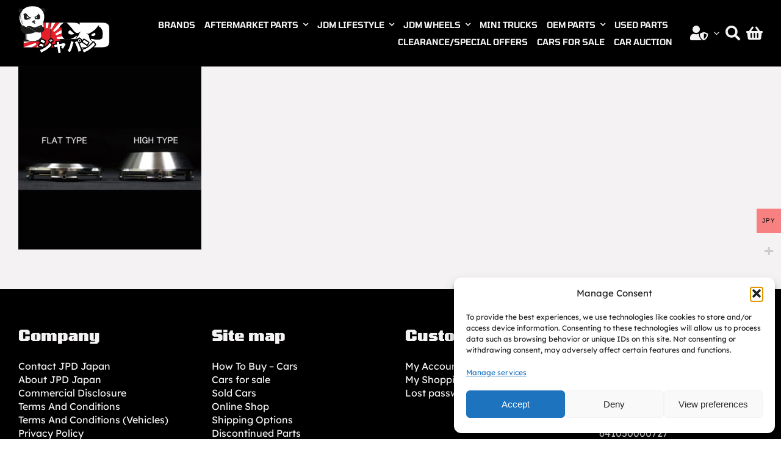

--- FILE ---
content_type: text/html; charset=UTF-8
request_url: https://jpdjapan.com/?attachment_id=12153
body_size: 21813
content:
<!DOCTYPE html>
<html class="avada-html-layout-wide avada-html-header-position-top awb-scroll" lang="en-US" prefix="og: http://ogp.me/ns# fb: http://ogp.me/ns/fb#">
<head>
	<meta http-equiv="X-UA-Compatible" content="IE=edge" />
	<meta http-equiv="Content-Type" content="text/html; charset=utf-8"/>
	<meta name="viewport" content="width=device-width, initial-scale=1" />
	<meta name='robots' content='index, follow, max-image-preview:large, max-snippet:-1, max-video-preview:-1' />
	<style>img:is([sizes="auto" i], [sizes^="auto," i]) { contain-intrinsic-size: 3000px 1500px }</style>
	
	<!-- This site is optimized with the Yoast SEO plugin v26.3 - https://yoast.com/wordpress/plugins/seo/ -->
	<title>work_emotion_flhgtyp - JPD Japan / ジェイ　ピー　ディー　ジャパン</title>
	<link rel="canonical" href="https://jpdjapan.com/" />
	<meta property="og:locale" content="en_US" />
	<meta property="og:type" content="article" />
	<meta property="og:title" content="work_emotion_flhgtyp - JPD Japan / ジェイ　ピー　ディー　ジャパン" />
	<meta property="og:url" content="https://jpdjapan.com/" />
	<meta property="og:site_name" content="JPD Japan / ジェイ　ピー　ディー　ジャパン" />
	<meta property="og:image" content="https://jpdjapan.com" />
	<meta property="og:image:width" content="600" />
	<meta property="og:image:height" content="600" />
	<meta property="og:image:type" content="image/jpeg" />
	<meta name="twitter:card" content="summary_large_image" />
	<script type="application/ld+json" class="yoast-schema-graph">{"@context":"https://schema.org","@graph":[{"@type":"WebPage","@id":"https://jpdjapan.com/","url":"https://jpdjapan.com/","name":"work_emotion_flhgtyp - JPD Japan / ジェイ　ピー　ディー　ジャパン","isPartOf":{"@id":"https://jpdjapan.com/#website"},"primaryImageOfPage":{"@id":"https://jpdjapan.com/#primaryimage"},"image":{"@id":"https://jpdjapan.com/#primaryimage"},"thumbnailUrl":"https://jpdjapan.com/wp-content/uploads/2019/08/work_emotion_flhgtyp.jpg","datePublished":"2020-01-06T13:46:28+00:00","breadcrumb":{"@id":"https://jpdjapan.com/#breadcrumb"},"inLanguage":"en-US","potentialAction":[{"@type":"ReadAction","target":["https://jpdjapan.com/"]}]},{"@type":"ImageObject","inLanguage":"en-US","@id":"https://jpdjapan.com/#primaryimage","url":"https://jpdjapan.com/wp-content/uploads/2019/08/work_emotion_flhgtyp.jpg","contentUrl":"https://jpdjapan.com/wp-content/uploads/2019/08/work_emotion_flhgtyp.jpg","width":600,"height":600},{"@type":"BreadcrumbList","@id":"https://jpdjapan.com/#breadcrumb","itemListElement":[{"@type":"ListItem","position":1,"name":"Hjem","item":"https://jpdjapan.com/"},{"@type":"ListItem","position":2,"name":"WORK Emotion Flat Type Center Cap Black","item":"https://jpdjapan.com/product/work-emotion-flat-type-center-cap-black/"},{"@type":"ListItem","position":3,"name":"work_emotion_flhgtyp"}]},{"@type":"WebSite","@id":"https://jpdjapan.com/#website","url":"https://jpdjapan.com/","name":"JPD Japan / ジェイ　ピー　ディー　ジャパン","description":"Car and parts export from Japan - Genuine Parts HKS TRUST BLITZ RAYS WORK ENKEI SSR TAKEROS NISMO TOYOTA NISSAN HONDA TRD URAS BRIDE VERTEX VOLTEX DIXCEL JURA TEC HPI TEIN ENDLESS PROJECT MU AUTO EXE 326POWER WEDS RESTORED 78WORKS ETC ETC..","potentialAction":[{"@type":"SearchAction","target":{"@type":"EntryPoint","urlTemplate":"https://jpdjapan.com/?s={search_term_string}"},"query-input":{"@type":"PropertyValueSpecification","valueRequired":true,"valueName":"search_term_string"}}],"inLanguage":"en-US"}]}</script>
	<!-- / Yoast SEO plugin. -->


<link rel='dns-prefetch' href='//jpdjapan.com' />
<link rel="alternate" type="application/rss+xml" title="JPD Japan / ジェイ　ピー　ディー　ジャパン &raquo; Feed" href="https://jpdjapan.com/feed/" />
<link rel="alternate" type="application/rss+xml" title="JPD Japan / ジェイ　ピー　ディー　ジャパン &raquo; Comments Feed" href="https://jpdjapan.com/comments/feed/" />
		
		
		
								
		<meta property="og:locale" content="en_US"/>
		<meta property="og:type" content="article"/>
		<meta property="og:site_name" content="JPD Japan / ジェイ　ピー　ディー　ジャパン"/>
		<meta property="og:title" content="work_emotion_flhgtyp - JPD Japan / ジェイ　ピー　ディー　ジャパン"/>
				<meta property="og:url" content="https://jpdjapan.com/?attachment_id=12153"/>
																				<meta property="og:image" content="https://jpdjapan.com/wp-content/uploads/2024/05/jpdjapan-logo-2024.png"/>
		<meta property="og:image:width" content="1114"/>
		<meta property="og:image:height" content="584"/>
		<meta property="og:image:type" content="image/png"/>
				<script type="text/javascript">
/* <![CDATA[ */
window._wpemojiSettings = {"baseUrl":"https:\/\/s.w.org\/images\/core\/emoji\/16.0.1\/72x72\/","ext":".png","svgUrl":"https:\/\/s.w.org\/images\/core\/emoji\/16.0.1\/svg\/","svgExt":".svg","source":{"concatemoji":"https:\/\/jpdjapan.com\/wp-includes\/js\/wp-emoji-release.min.js?ver=9480d2a94bfee42d8dba23538e9b35bc"}};
/*! This file is auto-generated */
!function(s,n){var o,i,e;function c(e){try{var t={supportTests:e,timestamp:(new Date).valueOf()};sessionStorage.setItem(o,JSON.stringify(t))}catch(e){}}function p(e,t,n){e.clearRect(0,0,e.canvas.width,e.canvas.height),e.fillText(t,0,0);var t=new Uint32Array(e.getImageData(0,0,e.canvas.width,e.canvas.height).data),a=(e.clearRect(0,0,e.canvas.width,e.canvas.height),e.fillText(n,0,0),new Uint32Array(e.getImageData(0,0,e.canvas.width,e.canvas.height).data));return t.every(function(e,t){return e===a[t]})}function u(e,t){e.clearRect(0,0,e.canvas.width,e.canvas.height),e.fillText(t,0,0);for(var n=e.getImageData(16,16,1,1),a=0;a<n.data.length;a++)if(0!==n.data[a])return!1;return!0}function f(e,t,n,a){switch(t){case"flag":return n(e,"\ud83c\udff3\ufe0f\u200d\u26a7\ufe0f","\ud83c\udff3\ufe0f\u200b\u26a7\ufe0f")?!1:!n(e,"\ud83c\udde8\ud83c\uddf6","\ud83c\udde8\u200b\ud83c\uddf6")&&!n(e,"\ud83c\udff4\udb40\udc67\udb40\udc62\udb40\udc65\udb40\udc6e\udb40\udc67\udb40\udc7f","\ud83c\udff4\u200b\udb40\udc67\u200b\udb40\udc62\u200b\udb40\udc65\u200b\udb40\udc6e\u200b\udb40\udc67\u200b\udb40\udc7f");case"emoji":return!a(e,"\ud83e\udedf")}return!1}function g(e,t,n,a){var r="undefined"!=typeof WorkerGlobalScope&&self instanceof WorkerGlobalScope?new OffscreenCanvas(300,150):s.createElement("canvas"),o=r.getContext("2d",{willReadFrequently:!0}),i=(o.textBaseline="top",o.font="600 32px Arial",{});return e.forEach(function(e){i[e]=t(o,e,n,a)}),i}function t(e){var t=s.createElement("script");t.src=e,t.defer=!0,s.head.appendChild(t)}"undefined"!=typeof Promise&&(o="wpEmojiSettingsSupports",i=["flag","emoji"],n.supports={everything:!0,everythingExceptFlag:!0},e=new Promise(function(e){s.addEventListener("DOMContentLoaded",e,{once:!0})}),new Promise(function(t){var n=function(){try{var e=JSON.parse(sessionStorage.getItem(o));if("object"==typeof e&&"number"==typeof e.timestamp&&(new Date).valueOf()<e.timestamp+604800&&"object"==typeof e.supportTests)return e.supportTests}catch(e){}return null}();if(!n){if("undefined"!=typeof Worker&&"undefined"!=typeof OffscreenCanvas&&"undefined"!=typeof URL&&URL.createObjectURL&&"undefined"!=typeof Blob)try{var e="postMessage("+g.toString()+"("+[JSON.stringify(i),f.toString(),p.toString(),u.toString()].join(",")+"));",a=new Blob([e],{type:"text/javascript"}),r=new Worker(URL.createObjectURL(a),{name:"wpTestEmojiSupports"});return void(r.onmessage=function(e){c(n=e.data),r.terminate(),t(n)})}catch(e){}c(n=g(i,f,p,u))}t(n)}).then(function(e){for(var t in e)n.supports[t]=e[t],n.supports.everything=n.supports.everything&&n.supports[t],"flag"!==t&&(n.supports.everythingExceptFlag=n.supports.everythingExceptFlag&&n.supports[t]);n.supports.everythingExceptFlag=n.supports.everythingExceptFlag&&!n.supports.flag,n.DOMReady=!1,n.readyCallback=function(){n.DOMReady=!0}}).then(function(){return e}).then(function(){var e;n.supports.everything||(n.readyCallback(),(e=n.source||{}).concatemoji?t(e.concatemoji):e.wpemoji&&e.twemoji&&(t(e.twemoji),t(e.wpemoji)))}))}((window,document),window._wpemojiSettings);
/* ]]> */
</script>
<link rel='stylesheet' id='woo-conditional-shipping-blocks-style-css' href='https://jpdjapan.com/wp-content/plugins/woo-conditional-shipping-pro/frontend/css/woo-conditional-shipping.css?ver=3.6.0.pro' type='text/css' media='all' />
<link rel='stylesheet' id='woocommerce-multi-currency-css' href='https://jpdjapan.com/wp-content/plugins/woocommerce-multi-currency/css/woocommerce-multi-currency.min.css?ver=2.3.11' type='text/css' media='all' />
<style id='woocommerce-multi-currency-inline-css' type='text/css'>
.woocommerce-multi-currency .wmc-list-currencies .wmc-currency.wmc-active {background: #f78080 !important;}.woocommerce-multi-currency .wmc-list-currencies .wmc-currency:hover {background: #c60505 !important;}.woocommerce-multi-currency .wmc-list-currencies .wmc-currency,.woocommerce-multi-currency .wmc-title, .woocommerce-multi-currency.wmc-price-switcher a {background: #dddddd !important;}.woocommerce-multi-currency .wmc-title, .woocommerce-multi-currency .wmc-list-currencies .wmc-currency span,.woocommerce-multi-currency .wmc-list-currencies .wmc-currency a,.woocommerce-multi-currency.wmc-price-switcher a {color: #0c0c0c !important;}@media screen and (min-width: 769px) {.woocommerce-multi-currency.wmc-sidebar{top:50% !important;}}.woocommerce-multi-currency.wmc-sidebar .wmc-list-currencies .wmc-sidebar-open{background-color:#99999900;color:#cccccc;}.woocommerce-multi-currency.wmc-shortcode .wmc-currency{background-color:#ffffff;color:#212121}.woocommerce-multi-currency.wmc-shortcode .wmc-currency.wmc-active,.woocommerce-multi-currency.wmc-shortcode .wmc-current-currency{background-color:#ffffff;color:#212121}.woocommerce-multi-currency.wmc-shortcode.vertical-currency-symbols-circle:not(.wmc-currency-trigger-click) .wmc-currency-wrapper:hover .wmc-sub-currency,.woocommerce-multi-currency.wmc-shortcode.vertical-currency-symbols-circle.wmc-currency-trigger-click .wmc-sub-currency{animation: height_slide 500ms;}@keyframes height_slide {0% {height: 0;} 100% {height: 500%;} }
</style>
<style id='wp-emoji-styles-inline-css' type='text/css'>

	img.wp-smiley, img.emoji {
		display: inline !important;
		border: none !important;
		box-shadow: none !important;
		height: 1em !important;
		width: 1em !important;
		margin: 0 0.07em !important;
		vertical-align: -0.1em !important;
		background: none !important;
		padding: 0 !important;
	}
</style>
<link rel='stylesheet' id='wp-block-library-css' href='https://jpdjapan.com/wp-includes/css/dist/block-library/style.min.css?ver=9480d2a94bfee42d8dba23538e9b35bc' type='text/css' media='all' />
<style id='wp-block-library-theme-inline-css' type='text/css'>
.wp-block-audio :where(figcaption){color:#555;font-size:13px;text-align:center}.is-dark-theme .wp-block-audio :where(figcaption){color:#ffffffa6}.wp-block-audio{margin:0 0 1em}.wp-block-code{border:1px solid #ccc;border-radius:4px;font-family:Menlo,Consolas,monaco,monospace;padding:.8em 1em}.wp-block-embed :where(figcaption){color:#555;font-size:13px;text-align:center}.is-dark-theme .wp-block-embed :where(figcaption){color:#ffffffa6}.wp-block-embed{margin:0 0 1em}.blocks-gallery-caption{color:#555;font-size:13px;text-align:center}.is-dark-theme .blocks-gallery-caption{color:#ffffffa6}:root :where(.wp-block-image figcaption){color:#555;font-size:13px;text-align:center}.is-dark-theme :root :where(.wp-block-image figcaption){color:#ffffffa6}.wp-block-image{margin:0 0 1em}.wp-block-pullquote{border-bottom:4px solid;border-top:4px solid;color:currentColor;margin-bottom:1.75em}.wp-block-pullquote cite,.wp-block-pullquote footer,.wp-block-pullquote__citation{color:currentColor;font-size:.8125em;font-style:normal;text-transform:uppercase}.wp-block-quote{border-left:.25em solid;margin:0 0 1.75em;padding-left:1em}.wp-block-quote cite,.wp-block-quote footer{color:currentColor;font-size:.8125em;font-style:normal;position:relative}.wp-block-quote:where(.has-text-align-right){border-left:none;border-right:.25em solid;padding-left:0;padding-right:1em}.wp-block-quote:where(.has-text-align-center){border:none;padding-left:0}.wp-block-quote.is-large,.wp-block-quote.is-style-large,.wp-block-quote:where(.is-style-plain){border:none}.wp-block-search .wp-block-search__label{font-weight:700}.wp-block-search__button{border:1px solid #ccc;padding:.375em .625em}:where(.wp-block-group.has-background){padding:1.25em 2.375em}.wp-block-separator.has-css-opacity{opacity:.4}.wp-block-separator{border:none;border-bottom:2px solid;margin-left:auto;margin-right:auto}.wp-block-separator.has-alpha-channel-opacity{opacity:1}.wp-block-separator:not(.is-style-wide):not(.is-style-dots){width:100px}.wp-block-separator.has-background:not(.is-style-dots){border-bottom:none;height:1px}.wp-block-separator.has-background:not(.is-style-wide):not(.is-style-dots){height:2px}.wp-block-table{margin:0 0 1em}.wp-block-table td,.wp-block-table th{word-break:normal}.wp-block-table :where(figcaption){color:#555;font-size:13px;text-align:center}.is-dark-theme .wp-block-table :where(figcaption){color:#ffffffa6}.wp-block-video :where(figcaption){color:#555;font-size:13px;text-align:center}.is-dark-theme .wp-block-video :where(figcaption){color:#ffffffa6}.wp-block-video{margin:0 0 1em}:root :where(.wp-block-template-part.has-background){margin-bottom:0;margin-top:0;padding:1.25em 2.375em}
</style>
<style id='classic-theme-styles-inline-css' type='text/css'>
/*! This file is auto-generated */
.wp-block-button__link{color:#fff;background-color:#32373c;border-radius:9999px;box-shadow:none;text-decoration:none;padding:calc(.667em + 2px) calc(1.333em + 2px);font-size:1.125em}.wp-block-file__button{background:#32373c;color:#fff;text-decoration:none}
</style>
<style id='global-styles-inline-css' type='text/css'>
:root{--wp--preset--aspect-ratio--square: 1;--wp--preset--aspect-ratio--4-3: 4/3;--wp--preset--aspect-ratio--3-4: 3/4;--wp--preset--aspect-ratio--3-2: 3/2;--wp--preset--aspect-ratio--2-3: 2/3;--wp--preset--aspect-ratio--16-9: 16/9;--wp--preset--aspect-ratio--9-16: 9/16;--wp--preset--color--black: #000000;--wp--preset--color--cyan-bluish-gray: #abb8c3;--wp--preset--color--white: #ffffff;--wp--preset--color--pale-pink: #f78da7;--wp--preset--color--vivid-red: #cf2e2e;--wp--preset--color--luminous-vivid-orange: #ff6900;--wp--preset--color--luminous-vivid-amber: #fcb900;--wp--preset--color--light-green-cyan: #7bdcb5;--wp--preset--color--vivid-green-cyan: #00d084;--wp--preset--color--pale-cyan-blue: #8ed1fc;--wp--preset--color--vivid-cyan-blue: #0693e3;--wp--preset--color--vivid-purple: #9b51e0;--wp--preset--color--awb-color-1: #f4f2f2;--wp--preset--color--awb-color-2: #0414f4;--wp--preset--color--awb-color-3: #e8358e;--wp--preset--color--awb-color-4: #e2e2e2;--wp--preset--color--awb-color-5: #4a4e57;--wp--preset--color--awb-color-6: #333333;--wp--preset--color--awb-color-7: #212934;--wp--preset--color--awb-color-8: #000000;--wp--preset--color--awb-color-custom-10: #bcbcbc;--wp--preset--color--awb-color-custom-11: #ff0000;--wp--preset--color--awb-color-custom-12: #ce1cbf;--wp--preset--color--awb-color-custom-13: #9ea0a4;--wp--preset--color--awb-color-custom-14: #26303e;--wp--preset--color--awb-color-custom-15: #1d242d;--wp--preset--color--awb-color-custom-16: rgba(242,243,245,0.7);--wp--preset--color--awb-color-custom-17: rgba(242,243,245,0.8);--wp--preset--color--awb-color-custom-1: #f4f2f2;--wp--preset--color--awb-color-custom-2: #f4f2f2;--wp--preset--color--awb-color-custom-3: #ccc9c9;--wp--preset--gradient--vivid-cyan-blue-to-vivid-purple: linear-gradient(135deg,rgba(6,147,227,1) 0%,rgb(155,81,224) 100%);--wp--preset--gradient--light-green-cyan-to-vivid-green-cyan: linear-gradient(135deg,rgb(122,220,180) 0%,rgb(0,208,130) 100%);--wp--preset--gradient--luminous-vivid-amber-to-luminous-vivid-orange: linear-gradient(135deg,rgba(252,185,0,1) 0%,rgba(255,105,0,1) 100%);--wp--preset--gradient--luminous-vivid-orange-to-vivid-red: linear-gradient(135deg,rgba(255,105,0,1) 0%,rgb(207,46,46) 100%);--wp--preset--gradient--very-light-gray-to-cyan-bluish-gray: linear-gradient(135deg,rgb(238,238,238) 0%,rgb(169,184,195) 100%);--wp--preset--gradient--cool-to-warm-spectrum: linear-gradient(135deg,rgb(74,234,220) 0%,rgb(151,120,209) 20%,rgb(207,42,186) 40%,rgb(238,44,130) 60%,rgb(251,105,98) 80%,rgb(254,248,76) 100%);--wp--preset--gradient--blush-light-purple: linear-gradient(135deg,rgb(255,206,236) 0%,rgb(152,150,240) 100%);--wp--preset--gradient--blush-bordeaux: linear-gradient(135deg,rgb(254,205,165) 0%,rgb(254,45,45) 50%,rgb(107,0,62) 100%);--wp--preset--gradient--luminous-dusk: linear-gradient(135deg,rgb(255,203,112) 0%,rgb(199,81,192) 50%,rgb(65,88,208) 100%);--wp--preset--gradient--pale-ocean: linear-gradient(135deg,rgb(255,245,203) 0%,rgb(182,227,212) 50%,rgb(51,167,181) 100%);--wp--preset--gradient--electric-grass: linear-gradient(135deg,rgb(202,248,128) 0%,rgb(113,206,126) 100%);--wp--preset--gradient--midnight: linear-gradient(135deg,rgb(2,3,129) 0%,rgb(40,116,252) 100%);--wp--preset--font-size--small: 12px;--wp--preset--font-size--medium: 20px;--wp--preset--font-size--large: 24px;--wp--preset--font-size--x-large: 42px;--wp--preset--font-size--normal: 16px;--wp--preset--font-size--xlarge: 32px;--wp--preset--font-size--huge: 48px;--wp--preset--spacing--20: 0.44rem;--wp--preset--spacing--30: 0.67rem;--wp--preset--spacing--40: 1rem;--wp--preset--spacing--50: 1.5rem;--wp--preset--spacing--60: 2.25rem;--wp--preset--spacing--70: 3.38rem;--wp--preset--spacing--80: 5.06rem;--wp--preset--shadow--natural: 6px 6px 9px rgba(0, 0, 0, 0.2);--wp--preset--shadow--deep: 12px 12px 50px rgba(0, 0, 0, 0.4);--wp--preset--shadow--sharp: 6px 6px 0px rgba(0, 0, 0, 0.2);--wp--preset--shadow--outlined: 6px 6px 0px -3px rgba(255, 255, 255, 1), 6px 6px rgba(0, 0, 0, 1);--wp--preset--shadow--crisp: 6px 6px 0px rgba(0, 0, 0, 1);}:where(.is-layout-flex){gap: 0.5em;}:where(.is-layout-grid){gap: 0.5em;}body .is-layout-flex{display: flex;}.is-layout-flex{flex-wrap: wrap;align-items: center;}.is-layout-flex > :is(*, div){margin: 0;}body .is-layout-grid{display: grid;}.is-layout-grid > :is(*, div){margin: 0;}:where(.wp-block-columns.is-layout-flex){gap: 2em;}:where(.wp-block-columns.is-layout-grid){gap: 2em;}:where(.wp-block-post-template.is-layout-flex){gap: 1.25em;}:where(.wp-block-post-template.is-layout-grid){gap: 1.25em;}.has-black-color{color: var(--wp--preset--color--black) !important;}.has-cyan-bluish-gray-color{color: var(--wp--preset--color--cyan-bluish-gray) !important;}.has-white-color{color: var(--wp--preset--color--white) !important;}.has-pale-pink-color{color: var(--wp--preset--color--pale-pink) !important;}.has-vivid-red-color{color: var(--wp--preset--color--vivid-red) !important;}.has-luminous-vivid-orange-color{color: var(--wp--preset--color--luminous-vivid-orange) !important;}.has-luminous-vivid-amber-color{color: var(--wp--preset--color--luminous-vivid-amber) !important;}.has-light-green-cyan-color{color: var(--wp--preset--color--light-green-cyan) !important;}.has-vivid-green-cyan-color{color: var(--wp--preset--color--vivid-green-cyan) !important;}.has-pale-cyan-blue-color{color: var(--wp--preset--color--pale-cyan-blue) !important;}.has-vivid-cyan-blue-color{color: var(--wp--preset--color--vivid-cyan-blue) !important;}.has-vivid-purple-color{color: var(--wp--preset--color--vivid-purple) !important;}.has-black-background-color{background-color: var(--wp--preset--color--black) !important;}.has-cyan-bluish-gray-background-color{background-color: var(--wp--preset--color--cyan-bluish-gray) !important;}.has-white-background-color{background-color: var(--wp--preset--color--white) !important;}.has-pale-pink-background-color{background-color: var(--wp--preset--color--pale-pink) !important;}.has-vivid-red-background-color{background-color: var(--wp--preset--color--vivid-red) !important;}.has-luminous-vivid-orange-background-color{background-color: var(--wp--preset--color--luminous-vivid-orange) !important;}.has-luminous-vivid-amber-background-color{background-color: var(--wp--preset--color--luminous-vivid-amber) !important;}.has-light-green-cyan-background-color{background-color: var(--wp--preset--color--light-green-cyan) !important;}.has-vivid-green-cyan-background-color{background-color: var(--wp--preset--color--vivid-green-cyan) !important;}.has-pale-cyan-blue-background-color{background-color: var(--wp--preset--color--pale-cyan-blue) !important;}.has-vivid-cyan-blue-background-color{background-color: var(--wp--preset--color--vivid-cyan-blue) !important;}.has-vivid-purple-background-color{background-color: var(--wp--preset--color--vivid-purple) !important;}.has-black-border-color{border-color: var(--wp--preset--color--black) !important;}.has-cyan-bluish-gray-border-color{border-color: var(--wp--preset--color--cyan-bluish-gray) !important;}.has-white-border-color{border-color: var(--wp--preset--color--white) !important;}.has-pale-pink-border-color{border-color: var(--wp--preset--color--pale-pink) !important;}.has-vivid-red-border-color{border-color: var(--wp--preset--color--vivid-red) !important;}.has-luminous-vivid-orange-border-color{border-color: var(--wp--preset--color--luminous-vivid-orange) !important;}.has-luminous-vivid-amber-border-color{border-color: var(--wp--preset--color--luminous-vivid-amber) !important;}.has-light-green-cyan-border-color{border-color: var(--wp--preset--color--light-green-cyan) !important;}.has-vivid-green-cyan-border-color{border-color: var(--wp--preset--color--vivid-green-cyan) !important;}.has-pale-cyan-blue-border-color{border-color: var(--wp--preset--color--pale-cyan-blue) !important;}.has-vivid-cyan-blue-border-color{border-color: var(--wp--preset--color--vivid-cyan-blue) !important;}.has-vivid-purple-border-color{border-color: var(--wp--preset--color--vivid-purple) !important;}.has-vivid-cyan-blue-to-vivid-purple-gradient-background{background: var(--wp--preset--gradient--vivid-cyan-blue-to-vivid-purple) !important;}.has-light-green-cyan-to-vivid-green-cyan-gradient-background{background: var(--wp--preset--gradient--light-green-cyan-to-vivid-green-cyan) !important;}.has-luminous-vivid-amber-to-luminous-vivid-orange-gradient-background{background: var(--wp--preset--gradient--luminous-vivid-amber-to-luminous-vivid-orange) !important;}.has-luminous-vivid-orange-to-vivid-red-gradient-background{background: var(--wp--preset--gradient--luminous-vivid-orange-to-vivid-red) !important;}.has-very-light-gray-to-cyan-bluish-gray-gradient-background{background: var(--wp--preset--gradient--very-light-gray-to-cyan-bluish-gray) !important;}.has-cool-to-warm-spectrum-gradient-background{background: var(--wp--preset--gradient--cool-to-warm-spectrum) !important;}.has-blush-light-purple-gradient-background{background: var(--wp--preset--gradient--blush-light-purple) !important;}.has-blush-bordeaux-gradient-background{background: var(--wp--preset--gradient--blush-bordeaux) !important;}.has-luminous-dusk-gradient-background{background: var(--wp--preset--gradient--luminous-dusk) !important;}.has-pale-ocean-gradient-background{background: var(--wp--preset--gradient--pale-ocean) !important;}.has-electric-grass-gradient-background{background: var(--wp--preset--gradient--electric-grass) !important;}.has-midnight-gradient-background{background: var(--wp--preset--gradient--midnight) !important;}.has-small-font-size{font-size: var(--wp--preset--font-size--small) !important;}.has-medium-font-size{font-size: var(--wp--preset--font-size--medium) !important;}.has-large-font-size{font-size: var(--wp--preset--font-size--large) !important;}.has-x-large-font-size{font-size: var(--wp--preset--font-size--x-large) !important;}
:where(.wp-block-post-template.is-layout-flex){gap: 1.25em;}:where(.wp-block-post-template.is-layout-grid){gap: 1.25em;}
:where(.wp-block-columns.is-layout-flex){gap: 2em;}:where(.wp-block-columns.is-layout-grid){gap: 2em;}
:root :where(.wp-block-pullquote){font-size: 1.5em;line-height: 1.6;}
</style>
<style id='woocommerce-inline-inline-css' type='text/css'>
.woocommerce form .form-row .required { visibility: visible; }
</style>
<link rel='stylesheet' id='cmplz-general-css' href='https://jpdjapan.com/wp-content/plugins/complianz-gdpr/assets/css/cookieblocker.min.css?ver=1762496615' type='text/css' media='all' />
<link rel='stylesheet' id='woocommerce-pre-orders-main-css-css' href='https://jpdjapan.com/wp-content/plugins/pre-orders-for-woocommerce/media/css/main.css?ver=2.2' type='text/css' media='all' />
<link rel='stylesheet' id='woo_conditional_shipping_css-css' href='https://jpdjapan.com/wp-content/plugins/woo-conditional-shipping-pro/includes/frontend/../../frontend/css/woo-conditional-shipping.css?ver=3.6.0.pro' type='text/css' media='all' />
<link rel='stylesheet' id='brands-styles-css' href='https://jpdjapan.com/wp-content/plugins/woocommerce/assets/css/brands.css?ver=10.3.4' type='text/css' media='all' />
<link rel='stylesheet' id='fusion-dynamic-css-css' href='https://jpdjapan.com/wp-content/uploads/fusion-styles/d744badbc165087a2b50785323f54c40.min.css?ver=3.13.3' type='text/css' media='all' />
<script type="text/javascript" src="https://jpdjapan.com/wp-includes/js/jquery/jquery.min.js?ver=3.7.1" id="jquery-core-js"></script>
<script type="text/javascript" src="https://jpdjapan.com/wp-includes/js/jquery/jquery-migrate.min.js?ver=3.4.1" id="jquery-migrate-js"></script>
<script type="text/javascript" id="woocommerce-multi-currency-js-extra">
/* <![CDATA[ */
var wooMultiCurrencyParams = {"enableCacheCompatible":"0","ajaxUrl":"https:\/\/jpdjapan.com\/wp-admin\/admin-ajax.php","switchByJS":"1","woo_subscription":"","extra_params":[],"current_currency":"JPY","currencyByPaymentImmediately":"","click_to_expand_currencies_bar":"","filter_price_meta_query":"","filter_price_tax_query":"","filter_price_search_query":"","filter_price_query_vars":""};
/* ]]> */
</script>
<script type="text/javascript" src="https://jpdjapan.com/wp-content/plugins/woocommerce-multi-currency/js/woocommerce-multi-currency.min.js?ver=2.3.11" id="woocommerce-multi-currency-js"></script>
<script type="text/javascript" src="https://jpdjapan.com/wp-content/plugins/woocommerce/assets/js/jquery-blockui/jquery.blockUI.min.js?ver=2.7.0-wc.10.3.4" id="wc-jquery-blockui-js" defer="defer" data-wp-strategy="defer"></script>
<script type="text/javascript" src="https://jpdjapan.com/wp-content/plugins/woocommerce/assets/js/js-cookie/js.cookie.min.js?ver=2.1.4-wc.10.3.4" id="wc-js-cookie-js" defer="defer" data-wp-strategy="defer"></script>
<script type="text/javascript" id="woocommerce-js-extra">
/* <![CDATA[ */
var woocommerce_params = {"ajax_url":"\/wp-admin\/admin-ajax.php","wc_ajax_url":"\/?wc-ajax=%%endpoint%%","i18n_password_show":"Show password","i18n_password_hide":"Hide password"};
/* ]]> */
</script>
<script type="text/javascript" src="https://jpdjapan.com/wp-content/plugins/woocommerce/assets/js/frontend/woocommerce.min.js?ver=10.3.4" id="woocommerce-js" defer="defer" data-wp-strategy="defer"></script>
<script type="text/javascript" id="woo-conditional-shipping-js-js-extra">
/* <![CDATA[ */
var conditional_shipping_settings = {"trigger_fields":[]};
/* ]]> */
</script>
<script type="text/javascript" src="https://jpdjapan.com/wp-content/plugins/woo-conditional-shipping-pro/includes/frontend/../../frontend/js/woo-conditional-shipping.js?ver=3.6.0.pro" id="woo-conditional-shipping-js-js"></script>
<script type="text/javascript" id="woocommerce-multi-currency-switcher-js-extra">
/* <![CDATA[ */
var _woocommerce_multi_currency_params = {"use_session":"session","do_not_reload_page":"","ajax_url":"https:\/\/jpdjapan.com\/wp-admin\/admin-ajax.php","posts_submit":"0","switch_by_js":"1","switch_container":"0"};
/* ]]> */
</script>
<script type="text/javascript" src="https://jpdjapan.com/wp-content/plugins/woocommerce-multi-currency/js/woocommerce-multi-currency-switcher.min.js?ver=2.3.11" id="woocommerce-multi-currency-switcher-js"></script>
<link rel="https://api.w.org/" href="https://jpdjapan.com/wp-json/" /><link rel="alternate" title="JSON" type="application/json" href="https://jpdjapan.com/wp-json/wp/v2/media/12153" /><link rel="EditURI" type="application/rsd+xml" title="RSD" href="https://jpdjapan.com/xmlrpc.php?rsd" />
<link rel="alternate" title="oEmbed (JSON)" type="application/json+oembed" href="https://jpdjapan.com/wp-json/oembed/1.0/embed?url=https%3A%2F%2Fjpdjapan.com%2F%3Fattachment_id%3D12153" />
<link rel="alternate" title="oEmbed (XML)" type="text/xml+oembed" href="https://jpdjapan.com/wp-json/oembed/1.0/embed?url=https%3A%2F%2Fjpdjapan.com%2F%3Fattachment_id%3D12153&#038;format=xml" />
			<style>.cmplz-hidden {
					display: none !important;
				}</style><!-- Analytics by WP Statistics - https://wp-statistics.com -->
<link rel="preload" href="https://jpdjapan.com/wp-content/themes/Avada/includes/lib/assets/fonts/icomoon/awb-icons.woff" as="font" type="font/woff" crossorigin><link rel="preload" href="//jpdjapan.com/wp-content/themes/Avada/includes/lib/assets/fonts/fontawesome/webfonts/fa-brands-400.woff2" as="font" type="font/woff2" crossorigin><link rel="preload" href="//jpdjapan.com/wp-content/themes/Avada/includes/lib/assets/fonts/fontawesome/webfonts/fa-regular-400.woff2" as="font" type="font/woff2" crossorigin><link rel="preload" href="//jpdjapan.com/wp-content/themes/Avada/includes/lib/assets/fonts/fontawesome/webfonts/fa-solid-900.woff2" as="font" type="font/woff2" crossorigin><link rel="preload" href="https://jpdjapan.com/wp-content/uploads/fusion-icons/digital-agency-icon-set/fonts/digital.ttf?exhcqw" as="font" type="font/ttf" crossorigin><style type="text/css" id="css-fb-visibility">@media screen and (max-width: 640px){.fusion-no-small-visibility{display:none !important;}body .sm-text-align-center{text-align:center !important;}body .sm-text-align-left{text-align:left !important;}body .sm-text-align-right{text-align:right !important;}body .sm-flex-align-center{justify-content:center !important;}body .sm-flex-align-flex-start{justify-content:flex-start !important;}body .sm-flex-align-flex-end{justify-content:flex-end !important;}body .sm-mx-auto{margin-left:auto !important;margin-right:auto !important;}body .sm-ml-auto{margin-left:auto !important;}body .sm-mr-auto{margin-right:auto !important;}body .fusion-absolute-position-small{position:absolute;top:auto;width:100%;}.awb-sticky.awb-sticky-small{ position: sticky; top: var(--awb-sticky-offset,0); }}@media screen and (min-width: 641px) and (max-width: 1024px){.fusion-no-medium-visibility{display:none !important;}body .md-text-align-center{text-align:center !important;}body .md-text-align-left{text-align:left !important;}body .md-text-align-right{text-align:right !important;}body .md-flex-align-center{justify-content:center !important;}body .md-flex-align-flex-start{justify-content:flex-start !important;}body .md-flex-align-flex-end{justify-content:flex-end !important;}body .md-mx-auto{margin-left:auto !important;margin-right:auto !important;}body .md-ml-auto{margin-left:auto !important;}body .md-mr-auto{margin-right:auto !important;}body .fusion-absolute-position-medium{position:absolute;top:auto;width:100%;}.awb-sticky.awb-sticky-medium{ position: sticky; top: var(--awb-sticky-offset,0); }}@media screen and (min-width: 1025px){.fusion-no-large-visibility{display:none !important;}body .lg-text-align-center{text-align:center !important;}body .lg-text-align-left{text-align:left !important;}body .lg-text-align-right{text-align:right !important;}body .lg-flex-align-center{justify-content:center !important;}body .lg-flex-align-flex-start{justify-content:flex-start !important;}body .lg-flex-align-flex-end{justify-content:flex-end !important;}body .lg-mx-auto{margin-left:auto !important;margin-right:auto !important;}body .lg-ml-auto{margin-left:auto !important;}body .lg-mr-auto{margin-right:auto !important;}body .fusion-absolute-position-large{position:absolute;top:auto;width:100%;}.awb-sticky.awb-sticky-large{ position: sticky; top: var(--awb-sticky-offset,0); }}</style>	<noscript><style>.woocommerce-product-gallery{ opacity: 1 !important; }</style></noscript>
	<link rel="icon" href="https://jpdjapan.com/wp-content/uploads/2018/03/cropped-Profil_icon_fb-1-32x32.jpg" sizes="32x32" />
<link rel="icon" href="https://jpdjapan.com/wp-content/uploads/2018/03/cropped-Profil_icon_fb-1-192x192.jpg" sizes="192x192" />
<link rel="apple-touch-icon" href="https://jpdjapan.com/wp-content/uploads/2018/03/cropped-Profil_icon_fb-1-180x180.jpg" />
<meta name="msapplication-TileImage" content="https://jpdjapan.com/wp-content/uploads/2018/03/cropped-Profil_icon_fb-1-270x270.jpg" />
		<script type="text/javascript">
			var doc = document.documentElement;
			doc.setAttribute( 'data-useragent', navigator.userAgent );
		</script>
		
	</head>

<body data-rsssl=1 class="attachment wp-singular attachment-template-default single single-attachment postid-12153 attachmentid-12153 attachment-jpeg wp-theme-Avada theme-Avada woocommerce-no-js woocommerce-multi-currency-JPY fusion-image-hovers fusion-pagination-sizing fusion-button_type-flat fusion-button_span-no fusion-button_gradient-linear avada-image-rollover-circle-yes avada-image-rollover-no fusion-body ltr fusion-sticky-header no-tablet-sticky-header no-mobile-sticky-header no-mobile-slidingbar no-mobile-totop avada-has-rev-slider-styles fusion-disable-outline fusion-sub-menu-fade mobile-logo-pos-left layout-wide-mode avada-has-boxed-modal-shadow- layout-scroll-offset-full avada-has-zero-margin-offset-top fusion-top-header menu-text-align-center fusion-woo-product-design-clean fusion-woo-shop-page-columns-3 fusion-woo-related-columns-3 fusion-woo-archive-page-columns-3 fusion-woocommerce-equal-heights avada-has-woo-gallery-disabled woo-outofstock-badge-top_bar mobile-menu-design-classic fusion-show-pagination-text fusion-header-layout-v3 avada-responsive avada-footer-fx-none avada-menu-highlight-style-bar fusion-search-form-clean fusion-main-menu-search-overlay fusion-avatar-circle avada-dropdown-styles avada-blog-layout-large avada-blog-archive-layout-large avada-header-shadow-no avada-menu-icon-position-left avada-has-megamenu-shadow avada-has-mobile-menu-search avada-has-main-nav-search-icon avada-has-titlebar-hide avada-has-footer-widget-bg-image avada-header-border-color-full-transparent avada-has-pagination-width_height avada-flyout-menu-direction-fade avada-ec-views-v1" data-awb-post-id="12153">
		<a class="skip-link screen-reader-text" href="#content">Skip to content</a>

	<div id="boxed-wrapper">
		
		<div id="wrapper" class="fusion-wrapper">
			<div id="home" style="position:relative;top:-1px;"></div>
												<div class="fusion-tb-header"><div class="fusion-fullwidth fullwidth-box fusion-builder-row-1 fusion-flex-container has-pattern-background has-mask-background hundred-percent-fullwidth non-hundred-percent-height-scrolling fusion-no-small-visibility fusion-sticky-container" style="--awb-background-blend-mode:overlay;--awb-border-radius-top-left:0px;--awb-border-radius-top-right:0px;--awb-border-radius-bottom-right:0px;--awb-border-radius-bottom-left:0px;--awb-background-color:#000000;--awb-sticky-background-color:var(--awb-color8) !important;--awb-flex-wrap:wrap;" data-transition-offset="0" data-scroll-offset="0" data-sticky-small-visibility="1" data-sticky-medium-visibility="1" data-sticky-large-visibility="1" ><div class="fusion-builder-row fusion-row fusion-flex-align-items-center fusion-flex-content-wrap" style="width:calc( 100% + 10px ) !important;max-width:calc( 100% + 10px ) !important;margin-left: calc(-10px / 2 );margin-right: calc(-10px / 2 );"><div class="fusion-layout-column fusion_builder_column fusion-builder-column-0 fusion-flex-column" style="--awb-padding-top:10px;--awb-bg-size:cover;--awb-width-large:13%;--awb-margin-top-large:0px;--awb-spacing-right-large:5px;--awb-margin-bottom-large:20px;--awb-spacing-left-large:5px;--awb-width-medium:13%;--awb-order-medium:0;--awb-spacing-right-medium:5px;--awb-spacing-left-medium:5px;--awb-width-small:100%;--awb-order-small:0;--awb-spacing-right-small:5px;--awb-spacing-left-small:5px;" data-scroll-devices="small-visibility,medium-visibility,large-visibility"><div class="fusion-column-wrapper fusion-column-has-shadow fusion-flex-justify-content-flex-start fusion-content-layout-column"><div class="fusion-image-element " style="--awb-max-width:150px;--awb-caption-title-font-family:var(--h2_typography-font-family);--awb-caption-title-font-weight:var(--h2_typography-font-weight);--awb-caption-title-font-style:var(--h2_typography-font-style);--awb-caption-title-size:var(--h2_typography-font-size);--awb-caption-title-transform:var(--h2_typography-text-transform);--awb-caption-title-line-height:var(--h2_typography-line-height);--awb-caption-title-letter-spacing:var(--h2_typography-letter-spacing);"><span class=" has-fusion-standard-logo fusion-imageframe imageframe-none imageframe-1 hover-type-none fusion-animated" data-animationType="fadeInLeft" data-animationDuration="1.4" data-animationOffset="top-into-view"><a class="fusion-no-lightbox" href="https://jpdjapan.com/" target="_self"><img fetchpriority="high" decoding="async" src="https://jpdjapan.com/wp-content/uploads/2024/05/jpdjapan-logo-2024.png" data-orig-src="https://jpdjapan.com/wp-content/uploads/2024/05/jpdjapan-logo-2024.png" srcset="data:image/svg+xml,%3Csvg%20xmlns%3D%27http%3A%2F%2Fwww.w3.org%2F2000%2Fsvg%27%20width%3D%271114%27%20height%3D%27584%27%20viewBox%3D%270%200%201114%20584%27%3E%3Crect%20width%3D%271114%27%20height%3D%27584%27%20fill-opacity%3D%220%22%2F%3E%3C%2Fsvg%3E" data-srcset="https://jpdjapan.com/wp-content/uploads/2024/05/jpdjapan-logo-2024.png 1x, 2x" style="max-height:584px;height:auto;" width="1114" height="584" class="lazyload img-responsive fusion-standard-logo" alt="JPD Japan / ジェイ　ピー　ディー　ジャパン Logo" /></a></span></div></div></div><div class="fusion-layout-column fusion_builder_column fusion-builder-column-1 fusion-flex-column" style="--awb-bg-size:cover;--awb-width-large:75%;--awb-margin-top-large:0px;--awb-spacing-right-large:5px;--awb-margin-bottom-large:0px;--awb-spacing-left-large:5px;--awb-width-medium:75%;--awb-order-medium:0;--awb-spacing-right-medium:5px;--awb-spacing-left-medium:5px;--awb-width-small:100%;--awb-order-small:0;--awb-spacing-right-small:5px;--awb-spacing-left-small:5px;" data-scroll-devices="small-visibility,medium-visibility,large-visibility"><div class="fusion-column-wrapper fusion-column-has-shadow fusion-flex-justify-content-flex-start fusion-content-layout-column"><nav class="awb-menu awb-menu_row awb-menu_em-hover mobile-mode-collapse-to-button awb-menu_icons-left awb-menu_dc-yes mobile-trigger-fullwidth-off awb-menu_mobile-toggle awb-menu_indent-left mobile-size-full-absolute loading mega-menu-loading awb-menu_desktop awb-menu_dropdown awb-menu_expand-right awb-menu_transition-slide_up" style="--awb-font-size:14px;--awb-text-transform:uppercase;--awb-gap:15px;--awb-justify-content:flex-end;--awb-color:var(--awb-color1);--awb-active-color:var(--awb-custom_color_2);--awb-active-border-color:#ffffff;--awb-submenu-color:var(--awb-custom_color_2);--awb-submenu-bg:var(--awb-color8);--awb-submenu-sep-color:var(--awb-color7);--awb-submenu-active-bg:var(--awb-custom_color_2);--awb-submenu-active-color:var(--awb-color8);--awb-submenu-text-transform:uppercase;--awb-icons-hover-color:var(--awb-custom_color_2);--awb-main-justify-content:flex-start;--awb-mobile-justify:flex-start;--awb-mobile-caret-left:auto;--awb-mobile-caret-right:0;--awb-fusion-font-family-typography:&quot;Tomorrow&quot;;--awb-fusion-font-style-typography:normal;--awb-fusion-font-weight-typography:600;--awb-fusion-font-family-submenu-typography:&quot;Tomorrow&quot;;--awb-fusion-font-style-submenu-typography:normal;--awb-fusion-font-weight-submenu-typography:400;--awb-fusion-font-family-mobile-typography:inherit;--awb-fusion-font-style-mobile-typography:normal;--awb-fusion-font-weight-mobile-typography:400;" aria-label="Top Menu v1.1" data-breakpoint="1024" data-count="0" data-transition-type="fade" data-transition-time="300" data-expand="right"><button type="button" class="awb-menu__m-toggle awb-menu__m-toggle_no-text" aria-expanded="false" aria-controls="menu-top-menu-v1-1"><span class="awb-menu__m-toggle-inner"><span class="collapsed-nav-text"><span class="screen-reader-text">Toggle Navigation</span></span><span class="awb-menu__m-collapse-icon awb-menu__m-collapse-icon_no-text"><span class="awb-menu__m-collapse-icon-open awb-menu__m-collapse-icon-open_no-text fa-bars fas"></span><span class="awb-menu__m-collapse-icon-close awb-menu__m-collapse-icon-close_no-text fa-times fas"></span></span></span></button><ul id="menu-top-menu-v1-1" class="fusion-menu awb-menu__main-ul awb-menu__main-ul_row"><li  id="menu-item-16425"  class="menu-item menu-item-type-taxonomy menu-item-object-product_cat menu-item-16425 awb-menu__li awb-menu__main-li awb-menu__main-li_regular"  data-item-id="16425"><span class="awb-menu__main-background-default awb-menu__main-background-default_fade"></span><span class="awb-menu__main-background-active awb-menu__main-background-active_fade"></span><a  href="https://jpdjapan.com/product-category/brands/" class="awb-menu__main-a awb-menu__main-a_regular"><span class="menu-text">Brands</span></a></li><li  id="menu-item-16426"  class="menu-item menu-item-type-taxonomy menu-item-object-product_tag menu-item-has-children menu-item-16426 awb-menu__li awb-menu__main-li awb-menu__main-li_regular"  data-item-id="16426"><span class="awb-menu__main-background-default awb-menu__main-background-default_fade"></span><span class="awb-menu__main-background-active awb-menu__main-background-active_fade"></span><a  href="https://jpdjapan.com/product-tag/aftermarket-parts/" class="awb-menu__main-a awb-menu__main-a_regular"><span class="menu-text">Aftermarket Parts</span><span class="awb-menu__open-nav-submenu-hover"></span></a><button type="button" aria-label="Open submenu of Aftermarket Parts" aria-expanded="false" class="awb-menu__open-nav-submenu_mobile awb-menu__open-nav-submenu_main"></button><ul class="awb-menu__sub-ul awb-menu__sub-ul_main"><li  id="menu-item-16430"  class="menu-item menu-item-type-taxonomy menu-item-object-product_tag menu-item-16430 awb-menu__li awb-menu__sub-li" ><a  href="https://jpdjapan.com/product-tag/brakes/" class="awb-menu__sub-a"><span>Brakes</span></a></li><li  id="menu-item-24368"  class="menu-item menu-item-type-taxonomy menu-item-object-product_tag menu-item-24368 awb-menu__li awb-menu__sub-li" ><a  href="https://jpdjapan.com/product-tag/chassis-rigidity/" class="awb-menu__sub-a"><span>Chassis Rigidity</span></a></li><li  id="menu-item-16432"  class="menu-item menu-item-type-taxonomy menu-item-object-product_tag menu-item-16432 awb-menu__li awb-menu__sub-li" ><a  href="https://jpdjapan.com/product-tag/cooling/" class="awb-menu__sub-a"><span>Cooling</span></a></li><li  id="menu-item-16431"  class="menu-item menu-item-type-taxonomy menu-item-object-product_tag menu-item-16431 awb-menu__li awb-menu__sub-li" ><a  href="https://jpdjapan.com/product-tag/drivetrain/" class="awb-menu__sub-a"><span>Drivetrain</span></a></li><li  id="menu-item-16433"  class="menu-item menu-item-type-taxonomy menu-item-object-product_tag menu-item-16433 awb-menu__li awb-menu__sub-li" ><a  href="https://jpdjapan.com/product-tag/electronics/" class="awb-menu__sub-a"><span>Electronics</span></a></li><li  id="menu-item-17555"  class="menu-item menu-item-type-taxonomy menu-item-object-product_tag menu-item-17555 awb-menu__li awb-menu__sub-li" ><a  href="https://jpdjapan.com/product-tag/engine/" class="awb-menu__sub-a"><span>Engine</span></a></li><li  id="menu-item-16434"  class="menu-item menu-item-type-taxonomy menu-item-object-product_tag menu-item-16434 awb-menu__li awb-menu__sub-li" ><a  href="https://jpdjapan.com/product-tag/exhaust/" class="awb-menu__sub-a"><span>Exhaust</span></a></li><li  id="menu-item-16435"  class="menu-item menu-item-type-taxonomy menu-item-object-product_tag menu-item-16435 awb-menu__li awb-menu__sub-li" ><a  href="https://jpdjapan.com/product-tag/exterior/" class="awb-menu__sub-a"><span>Exterior</span></a></li><li  id="menu-item-16436"  class="menu-item menu-item-type-taxonomy menu-item-object-product_tag menu-item-16436 awb-menu__li awb-menu__sub-li" ><a  href="https://jpdjapan.com/product-tag/forced-induction/" class="awb-menu__sub-a"><span>Forced Induction</span></a></li><li  id="menu-item-16437"  class="menu-item menu-item-type-taxonomy menu-item-object-product_tag menu-item-16437 awb-menu__li awb-menu__sub-li" ><a  href="https://jpdjapan.com/product-tag/fuel-system/" class="awb-menu__sub-a"><span>Fuel System</span></a></li><li  id="menu-item-16438"  class="menu-item menu-item-type-taxonomy menu-item-object-product_tag menu-item-16438 awb-menu__li awb-menu__sub-li" ><a  href="https://jpdjapan.com/product-tag/handling/" class="awb-menu__sub-a"><span>Handling</span></a></li><li  id="menu-item-16439"  class="menu-item menu-item-type-taxonomy menu-item-object-product_tag menu-item-16439 awb-menu__li awb-menu__sub-li" ><a  href="https://jpdjapan.com/product-tag/ignition/" class="awb-menu__sub-a"><span>Ignition</span></a></li><li  id="menu-item-16440"  class="menu-item menu-item-type-taxonomy menu-item-object-product_tag menu-item-16440 awb-menu__li awb-menu__sub-li" ><a  href="https://jpdjapan.com/product-tag/intake/" class="awb-menu__sub-a"><span>Intake</span></a></li><li  id="menu-item-17256"  class="menu-item menu-item-type-taxonomy menu-item-object-product_tag menu-item-17256 awb-menu__li awb-menu__sub-li" ><a  href="https://jpdjapan.com/product-tag/interior/" class="awb-menu__sub-a"><span>Interior</span></a></li><li  id="menu-item-16444"  class="menu-item menu-item-type-taxonomy menu-item-object-product_tag menu-item-16444 awb-menu__li awb-menu__sub-li" ><a  href="https://jpdjapan.com/product-tag/lights/" class="awb-menu__sub-a"><span>Lights</span></a></li><li  id="menu-item-17729"  class="menu-item menu-item-type-taxonomy menu-item-object-product_tag menu-item-17729 awb-menu__li awb-menu__sub-li" ><a  href="https://jpdjapan.com/product-tag/oil-fuel/" class="awb-menu__sub-a"><span>Oil &amp; Fuel</span></a></li></ul></li><li  id="menu-item-16429"  class="menu-item menu-item-type-taxonomy menu-item-object-product_tag menu-item-has-children menu-item-16429 awb-menu__li awb-menu__main-li awb-menu__main-li_regular"  data-item-id="16429"><span class="awb-menu__main-background-default awb-menu__main-background-default_fade"></span><span class="awb-menu__main-background-active awb-menu__main-background-active_fade"></span><a  href="https://jpdjapan.com/product-tag/jdm-lifestyle/" class="awb-menu__main-a awb-menu__main-a_regular"><span class="menu-text">JDM Lifestyle</span><span class="awb-menu__open-nav-submenu-hover"></span></a><button type="button" aria-label="Open submenu of JDM Lifestyle" aria-expanded="false" class="awb-menu__open-nav-submenu_mobile awb-menu__open-nav-submenu_main"></button><ul class="awb-menu__sub-ul awb-menu__sub-ul_main"><li  id="menu-item-17397"  class="menu-item menu-item-type-taxonomy menu-item-object-product_tag menu-item-17397 awb-menu__li awb-menu__sub-li" ><a  href="https://jpdjapan.com/product-tag/banners-flags/" class="awb-menu__sub-a"><span>Banners &amp; Flags</span></a></li><li  id="menu-item-16454"  class="menu-item menu-item-type-taxonomy menu-item-object-product_tag menu-item-16454 awb-menu__li awb-menu__sub-li" ><a  href="https://jpdjapan.com/product-tag/caps/" class="awb-menu__sub-a"><span>Caps</span></a></li><li  id="menu-item-16455"  class="menu-item menu-item-type-taxonomy menu-item-object-product_tag menu-item-16455 awb-menu__li awb-menu__sub-li" ><a  href="https://jpdjapan.com/product-tag/car-covers/" class="awb-menu__sub-a"><span>Car Covers</span></a></li><li  id="menu-item-16456"  class="menu-item menu-item-type-taxonomy menu-item-object-product_tag menu-item-16456 awb-menu__li awb-menu__sub-li" ><a  href="https://jpdjapan.com/product-tag/car-exterior-decration/" class="awb-menu__sub-a"><span>Car Exterior Decration</span></a></li><li  id="menu-item-16457"  class="menu-item menu-item-type-taxonomy menu-item-object-product_tag menu-item-16457 awb-menu__li awb-menu__sub-li" ><a  href="https://jpdjapan.com/product-tag/car-interior-decoration/" class="awb-menu__sub-a"><span>Car Interior Decoration</span></a></li><li  id="menu-item-16459"  class="menu-item menu-item-type-taxonomy menu-item-object-product_tag menu-item-16459 awb-menu__li awb-menu__sub-li" ><a  href="https://jpdjapan.com/product-tag/hoodies/" class="awb-menu__sub-a"><span>Hoodies</span></a></li><li  id="menu-item-16464"  class="menu-item menu-item-type-taxonomy menu-item-object-product_tag menu-item-16464 awb-menu__li awb-menu__sub-li" ><a  href="https://jpdjapan.com/product-tag/jackets/" class="awb-menu__sub-a"><span>Jackets</span></a></li><li  id="menu-item-16461"  class="menu-item menu-item-type-taxonomy menu-item-object-product_tag menu-item-16461 awb-menu__li awb-menu__sub-li" ><a  href="https://jpdjapan.com/product-tag/keychains/" class="awb-menu__sub-a"><span>Keychains</span></a></li><li  id="menu-item-16466"  class="menu-item menu-item-type-taxonomy menu-item-object-product_tag menu-item-16466 awb-menu__li awb-menu__sub-li" ><a  href="https://jpdjapan.com/product-tag/other-jdm-gear/" class="awb-menu__sub-a"><span>Other JDM Gear</span></a></li><li  id="menu-item-23088"  class="menu-item menu-item-type-taxonomy menu-item-object-product_tag menu-item-23088 awb-menu__li awb-menu__sub-li" ><a  href="https://jpdjapan.com/product-tag/shoes-sandals/" class="awb-menu__sub-a"><span>Shoes &amp; Sandals</span></a></li><li  id="menu-item-16462"  class="menu-item menu-item-type-taxonomy menu-item-object-product_tag menu-item-16462 awb-menu__li awb-menu__sub-li" ><a  href="https://jpdjapan.com/product-tag/stickers/" class="awb-menu__sub-a"><span>Stickers</span></a></li><li  id="menu-item-16458"  class="menu-item menu-item-type-taxonomy menu-item-object-product_tag menu-item-16458 awb-menu__li awb-menu__sub-li" ><a  href="https://jpdjapan.com/product-tag/t-shirts-polos/" class="awb-menu__sub-a"><span>T-Shirts &amp; Polos</span></a></li><li  id="menu-item-19833"  class="menu-item menu-item-type-taxonomy menu-item-object-product_tag menu-item-19833 awb-menu__li awb-menu__sub-li" ><a  href="https://jpdjapan.com/product-tag/tsurikawas/" class="awb-menu__sub-a"><span>Tsurikawas</span></a></li><li  id="menu-item-16465"  class="menu-item menu-item-type-taxonomy menu-item-object-product_tag menu-item-16465 awb-menu__li awb-menu__sub-li" ><a  href="https://jpdjapan.com/product-tag/working-wear-gear/" class="awb-menu__sub-a"><span>Working Wear &amp; Gear</span></a></li></ul></li><li  id="menu-item-16522"  class="menu-item menu-item-type-taxonomy menu-item-object-product_tag menu-item-has-children menu-item-16522 awb-menu__li awb-menu__main-li awb-menu__main-li_regular"  data-item-id="16522"><span class="awb-menu__main-background-default awb-menu__main-background-default_fade"></span><span class="awb-menu__main-background-active awb-menu__main-background-active_fade"></span><a  href="https://jpdjapan.com/product-tag/wheels/" class="awb-menu__main-a awb-menu__main-a_regular"><span class="menu-text">JDM Wheels</span><span class="awb-menu__open-nav-submenu-hover"></span></a><button type="button" aria-label="Open submenu of JDM Wheels" aria-expanded="false" class="awb-menu__open-nav-submenu_mobile awb-menu__open-nav-submenu_main"></button><ul class="awb-menu__sub-ul awb-menu__sub-ul_main"><li  id="menu-item-16516"  class="menu-item menu-item-type-taxonomy menu-item-object-product_tag menu-item-16516 awb-menu__li awb-menu__sub-li" ><a  href="https://jpdjapan.com/product-tag/4x100/" class="awb-menu__sub-a"><span>4&#215;100</span></a></li><li  id="menu-item-16517"  class="menu-item menu-item-type-taxonomy menu-item-object-product_tag menu-item-16517 awb-menu__li awb-menu__sub-li" ><a  href="https://jpdjapan.com/product-tag/4x114-3/" class="awb-menu__sub-a"><span>4&#215;114.3</span></a></li><li  id="menu-item-16511"  class="menu-item menu-item-type-taxonomy menu-item-object-product_tag menu-item-16511 awb-menu__li awb-menu__sub-li" ><a  href="https://jpdjapan.com/product-tag/5x100/" class="awb-menu__sub-a"><span>5&#215;100</span></a></li><li  id="menu-item-16512"  class="menu-item menu-item-type-taxonomy menu-item-object-product_tag menu-item-16512 awb-menu__li awb-menu__sub-li" ><a  href="https://jpdjapan.com/product-tag/5x110/" class="awb-menu__sub-a"><span>5&#215;110</span></a></li><li  id="menu-item-16513"  class="menu-item menu-item-type-taxonomy menu-item-object-product_tag menu-item-16513 awb-menu__li awb-menu__sub-li" ><a  href="https://jpdjapan.com/product-tag/5x112/" class="awb-menu__sub-a"><span>5&#215;112</span></a></li><li  id="menu-item-16514"  class="menu-item menu-item-type-taxonomy menu-item-object-product_tag menu-item-16514 awb-menu__li awb-menu__sub-li" ><a  href="https://jpdjapan.com/product-tag/5x114-3/" class="awb-menu__sub-a"><span>5&#215;114.3</span></a></li><li  id="menu-item-16515"  class="menu-item menu-item-type-taxonomy menu-item-object-product_tag menu-item-16515 awb-menu__li awb-menu__sub-li" ><a  href="https://jpdjapan.com/product-tag/5x120/" class="awb-menu__sub-a"><span>5&#215;120</span></a></li><li  id="menu-item-16519"  class="menu-item menu-item-type-taxonomy menu-item-object-product_tag menu-item-16519 awb-menu__li awb-menu__sub-li" ><a  href="https://jpdjapan.com/product-tag/air-valves-caps/" class="awb-menu__sub-a"><span>Air Valves &amp; Caps</span></a></li><li  id="menu-item-16520"  class="menu-item menu-item-type-taxonomy menu-item-object-product_tag menu-item-16520 awb-menu__li awb-menu__sub-li" ><a  href="https://jpdjapan.com/product-tag/center-caps/" class="awb-menu__sub-a"><span>Center Caps</span></a></li><li  id="menu-item-16521"  class="menu-item menu-item-type-taxonomy menu-item-object-product_tag menu-item-16521 awb-menu__li awb-menu__sub-li" ><a  href="https://jpdjapan.com/product-tag/nuts-bolts/" class="awb-menu__sub-a"><span>Nuts &amp; Bolts</span></a></li><li  id="menu-item-16518"  class="menu-item menu-item-type-taxonomy menu-item-object-product_tag menu-item-16518 awb-menu__li awb-menu__sub-li" ><a  href="https://jpdjapan.com/product-tag/repair-parts/" class="awb-menu__sub-a"><span>Repair Parts</span></a></li></ul></li><li  id="menu-item-18549"  class="menu-item menu-item-type-taxonomy menu-item-object-product_tag menu-item-18549 awb-menu__li awb-menu__main-li awb-menu__main-li_regular"  data-item-id="18549"><span class="awb-menu__main-background-default awb-menu__main-background-default_fade"></span><span class="awb-menu__main-background-active awb-menu__main-background-active_fade"></span><a  href="https://jpdjapan.com/product-tag/mini-trucks/" class="awb-menu__main-a awb-menu__main-a_regular"><span class="menu-text">Mini Trucks</span></a></li><li  id="menu-item-16471"  class="menu-item menu-item-type-taxonomy menu-item-object-product_cat menu-item-has-children menu-item-16471 awb-menu__li awb-menu__main-li awb-menu__main-li_regular"  data-item-id="16471"><span class="awb-menu__main-background-default awb-menu__main-background-default_fade"></span><span class="awb-menu__main-background-active awb-menu__main-background-active_fade"></span><a  href="https://jpdjapan.com/product-category/oem-parts/" class="awb-menu__main-a awb-menu__main-a_regular"><span class="menu-text">OEM Parts</span><span class="awb-menu__open-nav-submenu-hover"></span></a><button type="button" aria-label="Open submenu of OEM Parts" aria-expanded="false" class="awb-menu__open-nav-submenu_mobile awb-menu__open-nav-submenu_main"></button><ul class="awb-menu__sub-ul awb-menu__sub-ul_main"><li  id="menu-item-16467"  class="menu-item menu-item-type-taxonomy menu-item-object-product_cat menu-item-16467 awb-menu__li awb-menu__sub-li" ><a  href="https://jpdjapan.com/product-category/brands/honda-oem/" class="awb-menu__sub-a"><span>Honda</span></a></li><li  id="menu-item-16474"  class="menu-item menu-item-type-taxonomy menu-item-object-product_cat menu-item-16474 awb-menu__li awb-menu__sub-li" ><a  href="https://jpdjapan.com/product-category/oem-parts/lexus/" class="awb-menu__sub-a"><span>Lexus</span></a></li><li  id="menu-item-16468"  class="menu-item menu-item-type-taxonomy menu-item-object-product_cat menu-item-16468 awb-menu__li awb-menu__sub-li" ><a  href="https://jpdjapan.com/product-category/brands/mazda-oem/" class="awb-menu__sub-a"><span>Mazda</span></a></li><li  id="menu-item-16469"  class="menu-item menu-item-type-taxonomy menu-item-object-product_cat menu-item-16469 awb-menu__li awb-menu__sub-li" ><a  href="https://jpdjapan.com/product-category/brands/mitsubishi-oem/" class="awb-menu__sub-a"><span>Mitsubishi</span></a></li><li  id="menu-item-16470"  class="menu-item menu-item-type-taxonomy menu-item-object-product_cat menu-item-16470 awb-menu__li awb-menu__sub-li" ><a  href="https://jpdjapan.com/product-category/brands/nissan-oem/" class="awb-menu__sub-a"><span>Nissan</span></a></li><li  id="menu-item-16472"  class="menu-item menu-item-type-taxonomy menu-item-object-product_cat menu-item-16472 awb-menu__li awb-menu__sub-li" ><a  href="https://jpdjapan.com/product-category/brands/subaru-oem/" class="awb-menu__sub-a"><span>Subaru</span></a></li><li  id="menu-item-16475"  class="menu-item menu-item-type-taxonomy menu-item-object-product_cat menu-item-16475 awb-menu__li awb-menu__sub-li" ><a  href="https://jpdjapan.com/product-category/oem-parts/suzuki/" class="awb-menu__sub-a"><span>Suzuki</span></a></li><li  id="menu-item-16473"  class="menu-item menu-item-type-taxonomy menu-item-object-product_cat menu-item-16473 awb-menu__li awb-menu__sub-li" ><a  href="https://jpdjapan.com/product-category/brands/toyota-oem/" class="awb-menu__sub-a"><span>Toyota</span></a></li></ul></li><li  id="menu-item-23416"  class="menu-item menu-item-type-taxonomy menu-item-object-product_cat menu-item-23416 awb-menu__li awb-menu__main-li awb-menu__main-li_regular"  data-item-id="23416"><span class="awb-menu__main-background-default awb-menu__main-background-default_fade"></span><span class="awb-menu__main-background-active awb-menu__main-background-active_fade"></span><a  href="https://jpdjapan.com/product-category/used-jdm-bits/" class="awb-menu__main-a awb-menu__main-a_regular"><span class="menu-text">Used Parts</span></a></li><li  id="menu-item-16510"  class="menu-item menu-item-type-post_type menu-item-object-page menu-item-16510 awb-menu__li awb-menu__main-li awb-menu__main-li_regular"  data-item-id="16510"><span class="awb-menu__main-background-default awb-menu__main-background-default_fade"></span><span class="awb-menu__main-background-active awb-menu__main-background-active_fade"></span><a  href="https://jpdjapan.com/clearance-special-offers/" class="awb-menu__main-a awb-menu__main-a_regular"><span class="menu-text">Clearance/Special Offers</span></a></li><li  id="menu-item-19735"  class="menu-item menu-item-type-post_type menu-item-object-page menu-item-19735 awb-menu__li awb-menu__main-li awb-menu__main-li_regular"  data-item-id="19735"><span class="awb-menu__main-background-default awb-menu__main-background-default_fade"></span><span class="awb-menu__main-background-active awb-menu__main-background-active_fade"></span><a  href="https://jpdjapan.com/cars-for-sale/" class="awb-menu__main-a awb-menu__main-a_regular"><span class="menu-text">Cars for sale</span></a></li><li  id="menu-item-16506"  class="menu-item menu-item-type-custom menu-item-object-custom menu-item-16506 awb-menu__li awb-menu__main-li awb-menu__main-li_regular"  data-item-id="16506"><span class="awb-menu__main-background-default awb-menu__main-background-default_fade"></span><span class="awb-menu__main-background-active awb-menu__main-background-active_fade"></span><a  target="_blank" rel="noopener noreferrer" href="https://www.jpdjapan.ajes.com" class="awb-menu__main-a awb-menu__main-a_regular"><span class="menu-text">Car Auction</span></a></li></ul></nav></div></div><div class="fusion-layout-column fusion_builder_column fusion-builder-column-2 fusion-flex-column" style="--awb-bg-size:cover;--awb-width-large:12%;--awb-margin-top-large:0px;--awb-spacing-right-large:5px;--awb-margin-bottom-large:0px;--awb-spacing-left-large:5px;--awb-width-medium:12%;--awb-order-medium:0;--awb-spacing-right-medium:5px;--awb-spacing-left-medium:5px;--awb-width-small:100%;--awb-order-small:0;--awb-spacing-right-small:5px;--awb-spacing-left-small:5px;" data-scroll-devices="small-visibility,medium-visibility,large-visibility"><div class="fusion-column-wrapper fusion-column-has-shadow fusion-flex-justify-content-flex-start fusion-content-layout-column"><nav class="awb-menu awb-menu_row awb-menu_em-hover mobile-mode-collapse-to-button awb-menu_icons-left awb-menu_dc-yes mobile-trigger-fullwidth-off awb-menu_mobile-toggle awb-menu_indent-left mobile-size-full-absolute loading mega-menu-loading awb-menu_desktop awb-menu_dropdown awb-menu_expand-right awb-menu_transition-fade" style="--awb-text-transform:none;--awb-gap:10px;--awb-justify-content:flex-end;--awb-color:var(--awb-color1);--awb-active-color:var(--awb-custom_color_2);--awb-submenu-text-transform:none;--awb-icons-size:24;--awb-icons-color:var(--awb-color1);--awb-icons-hover-color:var(--awb-custom_color_2);--awb-main-justify-content:flex-start;--awb-mobile-justify:flex-start;--awb-mobile-caret-left:auto;--awb-mobile-caret-right:0;--awb-fusion-font-family-typography:inherit;--awb-fusion-font-style-typography:normal;--awb-fusion-font-weight-typography:400;--awb-fusion-font-family-submenu-typography:inherit;--awb-fusion-font-style-submenu-typography:normal;--awb-fusion-font-weight-submenu-typography:400;--awb-fusion-font-family-mobile-typography:inherit;--awb-fusion-font-style-mobile-typography:normal;--awb-fusion-font-weight-mobile-typography:400;" aria-label="Cartmenu" data-breakpoint="1024" data-count="1" data-transition-type="fade" data-transition-time="300" data-expand="right"><button type="button" class="awb-menu__m-toggle awb-menu__m-toggle_no-text" aria-expanded="false" aria-controls="menu-cartmenu"><span class="awb-menu__m-toggle-inner"><span class="collapsed-nav-text"><span class="screen-reader-text">Toggle Navigation</span></span><span class="awb-menu__m-collapse-icon awb-menu__m-collapse-icon_no-text"><span class="awb-menu__m-collapse-icon-open awb-menu__m-collapse-icon-open_no-text fa-bars fas"></span><span class="awb-menu__m-collapse-icon-close awb-menu__m-collapse-icon-close_no-text fa-times fas"></span></span></span></button><ul id="menu-cartmenu" class="fusion-menu awb-menu__main-ul awb-menu__main-ul_row"><li  id="menu-item-16788"  class="menu-item menu-item-type-custom menu-item-object-custom menu-item-has-children avada-menu-login-box menu-item-16788 awb-menu__li awb-menu__main-li awb-menu__main-li_regular"  data-item-id="16788"><span class="awb-menu__main-background-default awb-menu__main-background-default_fade"></span><span class="awb-menu__main-background-active awb-menu__main-background-active_fade"></span><a href="https://jpdjapan.com/my-account/" aria-haspopup="true" class="awb-menu__main-a awb-menu__main-a_regular awb-menu__main-a_icon-only fusion-flex-link"><span class="awb-menu__i awb-menu__i_main"><i class="glyphicon fa-user-shield fas" aria-hidden="true"></i></span><span class="menu-text menu-text_no-desktop">WooCommerce My Account</span><span class="awb-menu__open-nav-submenu-hover"></span></a><ul class="awb-menu__sub-ul awb-menu__sub-ul_main"><li class="awb-menu__account-li"><form action="https://jpdjapan.com/wp-login.php" name="loginform" method="post"><div class="awb-menu__input-wrap"><label class="screen-reader-text hidden" for="username-cartmenu-692a2bf555456">Username:</label><input type="text" class="input-text" name="log" id="username-cartmenu-692a2bf555456" value="" placeholder="Username" /></div><div class="awb-menu__input-wrap"><label class="screen-reader-text hidden" for="password-cartmenu-692a2bf555456">Password:</label><input type="password" class="input-text" name="pwd" id="password-cartmenu-692a2bf555456" value="" placeholder="Password" /></div><label class="awb-menu__login-remember" for="awb-menu__remember-cartmenu-692a2bf555456"><input name="rememberme" type="checkbox" id="awb-menu__remember-cartmenu-692a2bf555456" value="forever"> Remember Me</label><input type="hidden" name="fusion_woo_login_box" value="true" /><div class="awb-menu__login-links"><input type="submit" name="wp-submit" id="wp-submit-cartmenu-692a2bf555456" class="button button-small default comment-submit" value="Log In"><input type="hidden" name="redirect" value=""></div><div class="awb-menu__login-reg"><a href="https://jpdjapan.com/my-account/" title="Register">Register</a></div></form></li></ul></li><li  id="menu-item-16786"  class="menu-item menu-item-type-custom menu-item-object-custom menu-item-has-children custom-menu-search awb-menu__li_search-dropdown menu-item-16786 awb-menu__li awb-menu__main-li awb-menu__main-li_regular"  data-item-id="16786"><span class="awb-menu__main-background-default awb-menu__main-background-default_fade"></span><span class="awb-menu__main-background-active awb-menu__main-background-active_fade"></span><a class="awb-menu__main-a awb-menu__main-a_regular fusion-main-menu-icon awb-menu__main-a_icon-only" href="#" aria-label="Search" data-title="Search" title="Search"><span class="awb-menu__i awb-menu__i_main"><i class="glyphicon fa-search fas" aria-hidden="true"></i></span></a><button type="button" aria-label="Expand Search" aria-expanded="false" class="awb-menu__open-nav-submenu_mobile awb-menu__open-nav-submenu_main"></button><ul class="awb-menu__sub-ul awb-menu__sub-ul_main fusion-menu-searchform-dropdown"><li class="awb-menu__sub-li">		<form role="search" class="searchform fusion-search-form  fusion-live-search fusion-search-form-clean" method="get" action="https://jpdjapan.com/">
			<div class="fusion-search-form-content">

				
				<div class="fusion-search-field search-field">
					<label><span class="screen-reader-text">Search for:</span>
													<input type="search" class="s fusion-live-search-input" name="s" id="fusion-live-search-input-0" autocomplete="off" placeholder="Search..." required aria-required="true" aria-label="Search..."/>
											</label>
				</div>
				<div class="fusion-search-button search-button">
					<input type="submit" class="fusion-search-submit searchsubmit" aria-label="Search" value="&#xf002;" />
										<div class="fusion-slider-loading"></div>
									</div>

				
			</div>


							<div class="fusion-search-results-wrapper"><div class="fusion-search-results"></div></div>
			
		</form>
		</li></ul></li><li  id="menu-item-16787"  class="menu-item menu-item-type-custom menu-item-object-custom empty-cart fusion-widget-cart fusion-menu-cart avada-main-menu-cart fusion-menu-cart-hide-empty-counter fusion-counter-badge menu-item-16787 awb-menu__li awb-menu__main-li awb-menu__main-li_regular"  data-item-id="16787"><span class="awb-menu__main-background-default awb-menu__main-background-default_fade"></span><span class="awb-menu__main-background-active awb-menu__main-background-active_fade"></span><a href="https://jpdjapan.com/my-shopping-cart/" class="awb-menu__main-a awb-menu__main-a_regular awb-menu__main-a_icon-only fusion-flex-link"><span class="awb-menu__i awb-menu__i_main"><i class="glyphicon fa-shopping-basket fas" aria-hidden="true"></i></span><span class="menu-text menu-text_no-desktop">WooCommerce Cart</span><span class="fusion-widget-cart-number" style="background-color:#ffffff;color:#000000;" data-digits="1" data-cart-count="0">0</span><span class="awb-menu__open-nav-submenu-hover"></span></a><ul class="awb-menu__sub-ul awb-menu__sub-ul_main sub-menu avada-custom-menu-item-contents fusion-menu-cart-items avada-custom-menu-item-contents-empty"></ul></li></ul></nav></div></div></div></div><div class="fusion-fullwidth fullwidth-box fusion-builder-row-2 fusion-flex-container has-pattern-background has-mask-background hundred-percent-fullwidth non-hundred-percent-height-scrolling fusion-no-medium-visibility fusion-no-large-visibility fusion-sticky-container" style="--link_hover_color: var(--awb-custom_color_2);--link_color: var(--awb-color1);--awb-background-blend-mode:overlay;--awb-border-radius-top-left:0px;--awb-border-radius-top-right:0px;--awb-border-radius-bottom-right:0px;--awb-border-radius-bottom-left:0px;--awb-padding-top:10px;--awb-padding-right:10px;--awb-padding-bottom:10px;--awb-padding-left:10px;--awb-background-color:var(--awb-color8);--awb-sticky-background-color:#000000 !important;--awb-flex-wrap:wrap;" data-transition-offset="0" data-scroll-offset="0" data-sticky-small-visibility="1" data-sticky-medium-visibility="1" data-sticky-large-visibility="1" ><div class="fusion-builder-row fusion-row fusion-flex-align-items-center fusion-flex-content-wrap" style="width:104% !important;max-width:104% !important;margin-left: calc(-4% / 2 );margin-right: calc(-4% / 2 );"><div class="fusion-layout-column fusion_builder_column fusion-builder-column-3 fusion_builder_column_1_3 1_3 fusion-flex-column" style="--awb-bg-size:cover;--awb-width-large:33.333333333333%;--awb-margin-top-large:0px;--awb-spacing-right-large:5.76%;--awb-margin-bottom-large:0px;--awb-spacing-left-large:5.76%;--awb-width-medium:33.333333333333%;--awb-order-medium:0;--awb-spacing-right-medium:5.76%;--awb-spacing-left-medium:5.76%;--awb-width-small:10%;--awb-order-small:0;--awb-spacing-right-small:19.2%;--awb-spacing-left-small:19.2%;" data-scroll-devices="small-visibility,medium-visibility,large-visibility"><div class="fusion-column-wrapper fusion-column-has-shadow fusion-flex-justify-content-flex-start fusion-content-layout-column"><nav class="awb-menu awb-menu_row awb-menu_em-hover mobile-mode-collapse-to-button awb-menu_icons-left awb-menu_dc-yes mobile-trigger-fullwidth-on awb-menu_mobile-toggle awb-menu_mt-fullwidth mobile-size-full-absolute loading mega-menu-loading awb-menu_desktop awb-menu_dropdown awb-menu_expand-right awb-menu_transition-slide_up" style="--awb-font-size:14px;--awb-text-transform:uppercase;--awb-justify-content:flex-end;--awb-items-padding-left:15px;--awb-color:#ffffff;--awb-active-color:#ffffff;--awb-submenu-color:#ffffff;--awb-submenu-bg:#000000;--awb-submenu-sep-color:rgba(201,201,201,0.1);--awb-submenu-active-bg:#828282;--awb-submenu-active-color:#ffffff;--awb-submenu-text-transform:uppercase;--awb-main-justify-content:flex-start;--awb-mobile-nav-items-height:40;--awb-mobile-trigger-font-size:24px;--awb-mobile-trigger-color:#ffffff;--awb-mobile-trigger-background-color:rgba(255,255,255,0);--awb-mobile-sep-color:rgba(201,201,201,0.1);--awb-mobile-justify:flex-start;--awb-mobile-caret-left:auto;--awb-mobile-caret-right:0;--awb-fusion-font-family-typography:&quot;Tomorrow&quot;;--awb-fusion-font-style-typography:normal;--awb-fusion-font-weight-typography:400;--awb-fusion-font-family-submenu-typography:&quot;Tomorrow&quot;;--awb-fusion-font-style-submenu-typography:normal;--awb-fusion-font-weight-submenu-typography:400;--awb-fusion-font-family-mobile-typography:inherit;--awb-fusion-font-style-mobile-typography:normal;--awb-fusion-font-weight-mobile-typography:400;" aria-label="Top Menu v1.1" data-breakpoint="1024" data-count="2" data-transition-type="fade" data-transition-time="300" data-expand="right"><button type="button" class="awb-menu__m-toggle awb-menu__m-toggle_no-text" aria-expanded="false" aria-controls="menu-top-menu-v1-1"><span class="awb-menu__m-toggle-inner"><span class="collapsed-nav-text"><span class="screen-reader-text">Toggle Navigation</span></span><span class="awb-menu__m-collapse-icon awb-menu__m-collapse-icon_no-text"><span class="awb-menu__m-collapse-icon-open awb-menu__m-collapse-icon-open_no-text fa-bars fas"></span><span class="awb-menu__m-collapse-icon-close awb-menu__m-collapse-icon-close_no-text fa-times fas"></span></span></span></button><ul id="menu-top-menu-v1-2" class="fusion-menu awb-menu__main-ul awb-menu__main-ul_row"><li   class="menu-item menu-item-type-taxonomy menu-item-object-product_cat menu-item-16425 awb-menu__li awb-menu__main-li awb-menu__main-li_regular"  data-item-id="16425"><span class="awb-menu__main-background-default awb-menu__main-background-default_fade"></span><span class="awb-menu__main-background-active awb-menu__main-background-active_fade"></span><a  href="https://jpdjapan.com/product-category/brands/" class="awb-menu__main-a awb-menu__main-a_regular"><span class="menu-text">Brands</span></a></li><li   class="menu-item menu-item-type-taxonomy menu-item-object-product_tag menu-item-has-children menu-item-16426 awb-menu__li awb-menu__main-li awb-menu__main-li_regular"  data-item-id="16426"><span class="awb-menu__main-background-default awb-menu__main-background-default_fade"></span><span class="awb-menu__main-background-active awb-menu__main-background-active_fade"></span><a  href="https://jpdjapan.com/product-tag/aftermarket-parts/" class="awb-menu__main-a awb-menu__main-a_regular"><span class="menu-text">Aftermarket Parts</span><span class="awb-menu__open-nav-submenu-hover"></span></a><button type="button" aria-label="Open submenu of Aftermarket Parts" aria-expanded="false" class="awb-menu__open-nav-submenu_mobile awb-menu__open-nav-submenu_main"></button><ul class="awb-menu__sub-ul awb-menu__sub-ul_main"><li   class="menu-item menu-item-type-taxonomy menu-item-object-product_tag menu-item-16430 awb-menu__li awb-menu__sub-li" ><a  href="https://jpdjapan.com/product-tag/brakes/" class="awb-menu__sub-a"><span>Brakes</span></a></li><li   class="menu-item menu-item-type-taxonomy menu-item-object-product_tag menu-item-24368 awb-menu__li awb-menu__sub-li" ><a  href="https://jpdjapan.com/product-tag/chassis-rigidity/" class="awb-menu__sub-a"><span>Chassis Rigidity</span></a></li><li   class="menu-item menu-item-type-taxonomy menu-item-object-product_tag menu-item-16432 awb-menu__li awb-menu__sub-li" ><a  href="https://jpdjapan.com/product-tag/cooling/" class="awb-menu__sub-a"><span>Cooling</span></a></li><li   class="menu-item menu-item-type-taxonomy menu-item-object-product_tag menu-item-16431 awb-menu__li awb-menu__sub-li" ><a  href="https://jpdjapan.com/product-tag/drivetrain/" class="awb-menu__sub-a"><span>Drivetrain</span></a></li><li   class="menu-item menu-item-type-taxonomy menu-item-object-product_tag menu-item-16433 awb-menu__li awb-menu__sub-li" ><a  href="https://jpdjapan.com/product-tag/electronics/" class="awb-menu__sub-a"><span>Electronics</span></a></li><li   class="menu-item menu-item-type-taxonomy menu-item-object-product_tag menu-item-17555 awb-menu__li awb-menu__sub-li" ><a  href="https://jpdjapan.com/product-tag/engine/" class="awb-menu__sub-a"><span>Engine</span></a></li><li   class="menu-item menu-item-type-taxonomy menu-item-object-product_tag menu-item-16434 awb-menu__li awb-menu__sub-li" ><a  href="https://jpdjapan.com/product-tag/exhaust/" class="awb-menu__sub-a"><span>Exhaust</span></a></li><li   class="menu-item menu-item-type-taxonomy menu-item-object-product_tag menu-item-16435 awb-menu__li awb-menu__sub-li" ><a  href="https://jpdjapan.com/product-tag/exterior/" class="awb-menu__sub-a"><span>Exterior</span></a></li><li   class="menu-item menu-item-type-taxonomy menu-item-object-product_tag menu-item-16436 awb-menu__li awb-menu__sub-li" ><a  href="https://jpdjapan.com/product-tag/forced-induction/" class="awb-menu__sub-a"><span>Forced Induction</span></a></li><li   class="menu-item menu-item-type-taxonomy menu-item-object-product_tag menu-item-16437 awb-menu__li awb-menu__sub-li" ><a  href="https://jpdjapan.com/product-tag/fuel-system/" class="awb-menu__sub-a"><span>Fuel System</span></a></li><li   class="menu-item menu-item-type-taxonomy menu-item-object-product_tag menu-item-16438 awb-menu__li awb-menu__sub-li" ><a  href="https://jpdjapan.com/product-tag/handling/" class="awb-menu__sub-a"><span>Handling</span></a></li><li   class="menu-item menu-item-type-taxonomy menu-item-object-product_tag menu-item-16439 awb-menu__li awb-menu__sub-li" ><a  href="https://jpdjapan.com/product-tag/ignition/" class="awb-menu__sub-a"><span>Ignition</span></a></li><li   class="menu-item menu-item-type-taxonomy menu-item-object-product_tag menu-item-16440 awb-menu__li awb-menu__sub-li" ><a  href="https://jpdjapan.com/product-tag/intake/" class="awb-menu__sub-a"><span>Intake</span></a></li><li   class="menu-item menu-item-type-taxonomy menu-item-object-product_tag menu-item-17256 awb-menu__li awb-menu__sub-li" ><a  href="https://jpdjapan.com/product-tag/interior/" class="awb-menu__sub-a"><span>Interior</span></a></li><li   class="menu-item menu-item-type-taxonomy menu-item-object-product_tag menu-item-16444 awb-menu__li awb-menu__sub-li" ><a  href="https://jpdjapan.com/product-tag/lights/" class="awb-menu__sub-a"><span>Lights</span></a></li><li   class="menu-item menu-item-type-taxonomy menu-item-object-product_tag menu-item-17729 awb-menu__li awb-menu__sub-li" ><a  href="https://jpdjapan.com/product-tag/oil-fuel/" class="awb-menu__sub-a"><span>Oil &amp; Fuel</span></a></li></ul></li><li   class="menu-item menu-item-type-taxonomy menu-item-object-product_tag menu-item-has-children menu-item-16429 awb-menu__li awb-menu__main-li awb-menu__main-li_regular"  data-item-id="16429"><span class="awb-menu__main-background-default awb-menu__main-background-default_fade"></span><span class="awb-menu__main-background-active awb-menu__main-background-active_fade"></span><a  href="https://jpdjapan.com/product-tag/jdm-lifestyle/" class="awb-menu__main-a awb-menu__main-a_regular"><span class="menu-text">JDM Lifestyle</span><span class="awb-menu__open-nav-submenu-hover"></span></a><button type="button" aria-label="Open submenu of JDM Lifestyle" aria-expanded="false" class="awb-menu__open-nav-submenu_mobile awb-menu__open-nav-submenu_main"></button><ul class="awb-menu__sub-ul awb-menu__sub-ul_main"><li   class="menu-item menu-item-type-taxonomy menu-item-object-product_tag menu-item-17397 awb-menu__li awb-menu__sub-li" ><a  href="https://jpdjapan.com/product-tag/banners-flags/" class="awb-menu__sub-a"><span>Banners &amp; Flags</span></a></li><li   class="menu-item menu-item-type-taxonomy menu-item-object-product_tag menu-item-16454 awb-menu__li awb-menu__sub-li" ><a  href="https://jpdjapan.com/product-tag/caps/" class="awb-menu__sub-a"><span>Caps</span></a></li><li   class="menu-item menu-item-type-taxonomy menu-item-object-product_tag menu-item-16455 awb-menu__li awb-menu__sub-li" ><a  href="https://jpdjapan.com/product-tag/car-covers/" class="awb-menu__sub-a"><span>Car Covers</span></a></li><li   class="menu-item menu-item-type-taxonomy menu-item-object-product_tag menu-item-16456 awb-menu__li awb-menu__sub-li" ><a  href="https://jpdjapan.com/product-tag/car-exterior-decration/" class="awb-menu__sub-a"><span>Car Exterior Decration</span></a></li><li   class="menu-item menu-item-type-taxonomy menu-item-object-product_tag menu-item-16457 awb-menu__li awb-menu__sub-li" ><a  href="https://jpdjapan.com/product-tag/car-interior-decoration/" class="awb-menu__sub-a"><span>Car Interior Decoration</span></a></li><li   class="menu-item menu-item-type-taxonomy menu-item-object-product_tag menu-item-16459 awb-menu__li awb-menu__sub-li" ><a  href="https://jpdjapan.com/product-tag/hoodies/" class="awb-menu__sub-a"><span>Hoodies</span></a></li><li   class="menu-item menu-item-type-taxonomy menu-item-object-product_tag menu-item-16464 awb-menu__li awb-menu__sub-li" ><a  href="https://jpdjapan.com/product-tag/jackets/" class="awb-menu__sub-a"><span>Jackets</span></a></li><li   class="menu-item menu-item-type-taxonomy menu-item-object-product_tag menu-item-16461 awb-menu__li awb-menu__sub-li" ><a  href="https://jpdjapan.com/product-tag/keychains/" class="awb-menu__sub-a"><span>Keychains</span></a></li><li   class="menu-item menu-item-type-taxonomy menu-item-object-product_tag menu-item-16466 awb-menu__li awb-menu__sub-li" ><a  href="https://jpdjapan.com/product-tag/other-jdm-gear/" class="awb-menu__sub-a"><span>Other JDM Gear</span></a></li><li   class="menu-item menu-item-type-taxonomy menu-item-object-product_tag menu-item-23088 awb-menu__li awb-menu__sub-li" ><a  href="https://jpdjapan.com/product-tag/shoes-sandals/" class="awb-menu__sub-a"><span>Shoes &amp; Sandals</span></a></li><li   class="menu-item menu-item-type-taxonomy menu-item-object-product_tag menu-item-16462 awb-menu__li awb-menu__sub-li" ><a  href="https://jpdjapan.com/product-tag/stickers/" class="awb-menu__sub-a"><span>Stickers</span></a></li><li   class="menu-item menu-item-type-taxonomy menu-item-object-product_tag menu-item-16458 awb-menu__li awb-menu__sub-li" ><a  href="https://jpdjapan.com/product-tag/t-shirts-polos/" class="awb-menu__sub-a"><span>T-Shirts &amp; Polos</span></a></li><li   class="menu-item menu-item-type-taxonomy menu-item-object-product_tag menu-item-19833 awb-menu__li awb-menu__sub-li" ><a  href="https://jpdjapan.com/product-tag/tsurikawas/" class="awb-menu__sub-a"><span>Tsurikawas</span></a></li><li   class="menu-item menu-item-type-taxonomy menu-item-object-product_tag menu-item-16465 awb-menu__li awb-menu__sub-li" ><a  href="https://jpdjapan.com/product-tag/working-wear-gear/" class="awb-menu__sub-a"><span>Working Wear &amp; Gear</span></a></li></ul></li><li   class="menu-item menu-item-type-taxonomy menu-item-object-product_tag menu-item-has-children menu-item-16522 awb-menu__li awb-menu__main-li awb-menu__main-li_regular"  data-item-id="16522"><span class="awb-menu__main-background-default awb-menu__main-background-default_fade"></span><span class="awb-menu__main-background-active awb-menu__main-background-active_fade"></span><a  href="https://jpdjapan.com/product-tag/wheels/" class="awb-menu__main-a awb-menu__main-a_regular"><span class="menu-text">JDM Wheels</span><span class="awb-menu__open-nav-submenu-hover"></span></a><button type="button" aria-label="Open submenu of JDM Wheels" aria-expanded="false" class="awb-menu__open-nav-submenu_mobile awb-menu__open-nav-submenu_main"></button><ul class="awb-menu__sub-ul awb-menu__sub-ul_main"><li   class="menu-item menu-item-type-taxonomy menu-item-object-product_tag menu-item-16516 awb-menu__li awb-menu__sub-li" ><a  href="https://jpdjapan.com/product-tag/4x100/" class="awb-menu__sub-a"><span>4&#215;100</span></a></li><li   class="menu-item menu-item-type-taxonomy menu-item-object-product_tag menu-item-16517 awb-menu__li awb-menu__sub-li" ><a  href="https://jpdjapan.com/product-tag/4x114-3/" class="awb-menu__sub-a"><span>4&#215;114.3</span></a></li><li   class="menu-item menu-item-type-taxonomy menu-item-object-product_tag menu-item-16511 awb-menu__li awb-menu__sub-li" ><a  href="https://jpdjapan.com/product-tag/5x100/" class="awb-menu__sub-a"><span>5&#215;100</span></a></li><li   class="menu-item menu-item-type-taxonomy menu-item-object-product_tag menu-item-16512 awb-menu__li awb-menu__sub-li" ><a  href="https://jpdjapan.com/product-tag/5x110/" class="awb-menu__sub-a"><span>5&#215;110</span></a></li><li   class="menu-item menu-item-type-taxonomy menu-item-object-product_tag menu-item-16513 awb-menu__li awb-menu__sub-li" ><a  href="https://jpdjapan.com/product-tag/5x112/" class="awb-menu__sub-a"><span>5&#215;112</span></a></li><li   class="menu-item menu-item-type-taxonomy menu-item-object-product_tag menu-item-16514 awb-menu__li awb-menu__sub-li" ><a  href="https://jpdjapan.com/product-tag/5x114-3/" class="awb-menu__sub-a"><span>5&#215;114.3</span></a></li><li   class="menu-item menu-item-type-taxonomy menu-item-object-product_tag menu-item-16515 awb-menu__li awb-menu__sub-li" ><a  href="https://jpdjapan.com/product-tag/5x120/" class="awb-menu__sub-a"><span>5&#215;120</span></a></li><li   class="menu-item menu-item-type-taxonomy menu-item-object-product_tag menu-item-16519 awb-menu__li awb-menu__sub-li" ><a  href="https://jpdjapan.com/product-tag/air-valves-caps/" class="awb-menu__sub-a"><span>Air Valves &amp; Caps</span></a></li><li   class="menu-item menu-item-type-taxonomy menu-item-object-product_tag menu-item-16520 awb-menu__li awb-menu__sub-li" ><a  href="https://jpdjapan.com/product-tag/center-caps/" class="awb-menu__sub-a"><span>Center Caps</span></a></li><li   class="menu-item menu-item-type-taxonomy menu-item-object-product_tag menu-item-16521 awb-menu__li awb-menu__sub-li" ><a  href="https://jpdjapan.com/product-tag/nuts-bolts/" class="awb-menu__sub-a"><span>Nuts &amp; Bolts</span></a></li><li   class="menu-item menu-item-type-taxonomy menu-item-object-product_tag menu-item-16518 awb-menu__li awb-menu__sub-li" ><a  href="https://jpdjapan.com/product-tag/repair-parts/" class="awb-menu__sub-a"><span>Repair Parts</span></a></li></ul></li><li   class="menu-item menu-item-type-taxonomy menu-item-object-product_tag menu-item-18549 awb-menu__li awb-menu__main-li awb-menu__main-li_regular"  data-item-id="18549"><span class="awb-menu__main-background-default awb-menu__main-background-default_fade"></span><span class="awb-menu__main-background-active awb-menu__main-background-active_fade"></span><a  href="https://jpdjapan.com/product-tag/mini-trucks/" class="awb-menu__main-a awb-menu__main-a_regular"><span class="menu-text">Mini Trucks</span></a></li><li   class="menu-item menu-item-type-taxonomy menu-item-object-product_cat menu-item-has-children menu-item-16471 awb-menu__li awb-menu__main-li awb-menu__main-li_regular"  data-item-id="16471"><span class="awb-menu__main-background-default awb-menu__main-background-default_fade"></span><span class="awb-menu__main-background-active awb-menu__main-background-active_fade"></span><a  href="https://jpdjapan.com/product-category/oem-parts/" class="awb-menu__main-a awb-menu__main-a_regular"><span class="menu-text">OEM Parts</span><span class="awb-menu__open-nav-submenu-hover"></span></a><button type="button" aria-label="Open submenu of OEM Parts" aria-expanded="false" class="awb-menu__open-nav-submenu_mobile awb-menu__open-nav-submenu_main"></button><ul class="awb-menu__sub-ul awb-menu__sub-ul_main"><li   class="menu-item menu-item-type-taxonomy menu-item-object-product_cat menu-item-16467 awb-menu__li awb-menu__sub-li" ><a  href="https://jpdjapan.com/product-category/brands/honda-oem/" class="awb-menu__sub-a"><span>Honda</span></a></li><li   class="menu-item menu-item-type-taxonomy menu-item-object-product_cat menu-item-16474 awb-menu__li awb-menu__sub-li" ><a  href="https://jpdjapan.com/product-category/oem-parts/lexus/" class="awb-menu__sub-a"><span>Lexus</span></a></li><li   class="menu-item menu-item-type-taxonomy menu-item-object-product_cat menu-item-16468 awb-menu__li awb-menu__sub-li" ><a  href="https://jpdjapan.com/product-category/brands/mazda-oem/" class="awb-menu__sub-a"><span>Mazda</span></a></li><li   class="menu-item menu-item-type-taxonomy menu-item-object-product_cat menu-item-16469 awb-menu__li awb-menu__sub-li" ><a  href="https://jpdjapan.com/product-category/brands/mitsubishi-oem/" class="awb-menu__sub-a"><span>Mitsubishi</span></a></li><li   class="menu-item menu-item-type-taxonomy menu-item-object-product_cat menu-item-16470 awb-menu__li awb-menu__sub-li" ><a  href="https://jpdjapan.com/product-category/brands/nissan-oem/" class="awb-menu__sub-a"><span>Nissan</span></a></li><li   class="menu-item menu-item-type-taxonomy menu-item-object-product_cat menu-item-16472 awb-menu__li awb-menu__sub-li" ><a  href="https://jpdjapan.com/product-category/brands/subaru-oem/" class="awb-menu__sub-a"><span>Subaru</span></a></li><li   class="menu-item menu-item-type-taxonomy menu-item-object-product_cat menu-item-16475 awb-menu__li awb-menu__sub-li" ><a  href="https://jpdjapan.com/product-category/oem-parts/suzuki/" class="awb-menu__sub-a"><span>Suzuki</span></a></li><li   class="menu-item menu-item-type-taxonomy menu-item-object-product_cat menu-item-16473 awb-menu__li awb-menu__sub-li" ><a  href="https://jpdjapan.com/product-category/brands/toyota-oem/" class="awb-menu__sub-a"><span>Toyota</span></a></li></ul></li><li   class="menu-item menu-item-type-taxonomy menu-item-object-product_cat menu-item-23416 awb-menu__li awb-menu__main-li awb-menu__main-li_regular"  data-item-id="23416"><span class="awb-menu__main-background-default awb-menu__main-background-default_fade"></span><span class="awb-menu__main-background-active awb-menu__main-background-active_fade"></span><a  href="https://jpdjapan.com/product-category/used-jdm-bits/" class="awb-menu__main-a awb-menu__main-a_regular"><span class="menu-text">Used Parts</span></a></li><li   class="menu-item menu-item-type-post_type menu-item-object-page menu-item-16510 awb-menu__li awb-menu__main-li awb-menu__main-li_regular"  data-item-id="16510"><span class="awb-menu__main-background-default awb-menu__main-background-default_fade"></span><span class="awb-menu__main-background-active awb-menu__main-background-active_fade"></span><a  href="https://jpdjapan.com/clearance-special-offers/" class="awb-menu__main-a awb-menu__main-a_regular"><span class="menu-text">Clearance/Special Offers</span></a></li><li   class="menu-item menu-item-type-post_type menu-item-object-page menu-item-19735 awb-menu__li awb-menu__main-li awb-menu__main-li_regular"  data-item-id="19735"><span class="awb-menu__main-background-default awb-menu__main-background-default_fade"></span><span class="awb-menu__main-background-active awb-menu__main-background-active_fade"></span><a  href="https://jpdjapan.com/cars-for-sale/" class="awb-menu__main-a awb-menu__main-a_regular"><span class="menu-text">Cars for sale</span></a></li><li   class="menu-item menu-item-type-custom menu-item-object-custom menu-item-16506 awb-menu__li awb-menu__main-li awb-menu__main-li_regular"  data-item-id="16506"><span class="awb-menu__main-background-default awb-menu__main-background-default_fade"></span><span class="awb-menu__main-background-active awb-menu__main-background-active_fade"></span><a  target="_blank" rel="noopener noreferrer" href="https://www.jpdjapan.ajes.com" class="awb-menu__main-a awb-menu__main-a_regular"><span class="menu-text">Car Auction</span></a></li></ul></nav></div></div><div class="fusion-layout-column fusion_builder_column fusion-builder-column-4 fusion_builder_column_1_3 1_3 fusion-flex-column" style="--awb-bg-size:cover;--awb-width-large:33.333333333333%;--awb-margin-top-large:0px;--awb-spacing-right-large:5.76%;--awb-margin-bottom-large:0px;--awb-spacing-left-large:5.76%;--awb-width-medium:33.333333333333%;--awb-order-medium:0;--awb-spacing-right-medium:5.76%;--awb-spacing-left-medium:5.76%;--awb-width-small:50%;--awb-order-small:0;--awb-spacing-right-small:3.84%;--awb-spacing-left-small:3.84%;" data-scroll-devices="small-visibility,medium-visibility,large-visibility"><div class="fusion-column-wrapper fusion-column-has-shadow fusion-flex-justify-content-flex-start fusion-content-layout-column"><div class="fusion-image-element " style="text-align:center;--awb-max-width:100px;--awb-caption-title-font-family:var(--h2_typography-font-family);--awb-caption-title-font-weight:var(--h2_typography-font-weight);--awb-caption-title-font-style:var(--h2_typography-font-style);--awb-caption-title-size:var(--h2_typography-font-size);--awb-caption-title-transform:var(--h2_typography-text-transform);--awb-caption-title-line-height:var(--h2_typography-line-height);--awb-caption-title-letter-spacing:var(--h2_typography-letter-spacing);"><span class=" has-fusion-standard-logo fusion-imageframe imageframe-none imageframe-2 hover-type-none fusion-animated" data-animationType="fadeInLeft" data-animationDuration="1.4" data-animationOffset="top-into-view"><a class="fusion-no-lightbox" href="https://jpdjapan.com/" target="_self"><img decoding="async" src="https://jpdjapan.com/wp-content/uploads/2024/05/jpdjapan-logo-2024.png" data-orig-src="https://jpdjapan.com/wp-content/uploads/2024/05/jpdjapan-logo-2024.png" srcset="data:image/svg+xml,%3Csvg%20xmlns%3D%27http%3A%2F%2Fwww.w3.org%2F2000%2Fsvg%27%20width%3D%271114%27%20height%3D%27584%27%20viewBox%3D%270%200%201114%20584%27%3E%3Crect%20width%3D%271114%27%20height%3D%27584%27%20fill-opacity%3D%220%22%2F%3E%3C%2Fsvg%3E" data-srcset="https://jpdjapan.com/wp-content/uploads/2024/05/jpdjapan-logo-2024.png 1x, 2x" style="max-height:584px;height:auto;" width="1114" height="584" class="lazyload img-responsive fusion-standard-logo" alt="JPD Japan / ジェイ　ピー　ディー　ジャパン Logo" /></a></span></div></div></div><div class="fusion-layout-column fusion_builder_column fusion-builder-column-5 fusion_builder_column_1_3 1_3 fusion-flex-column" style="--awb-padding-right:10px;--awb-bg-size:cover;--awb-width-large:33.333333333333%;--awb-margin-top-large:0px;--awb-spacing-right-large:5.76%;--awb-margin-bottom-large:0px;--awb-spacing-left-large:5.76%;--awb-width-medium:33.333333333333%;--awb-order-medium:0;--awb-spacing-right-medium:5.76%;--awb-spacing-left-medium:5.76%;--awb-width-small:40%;--awb-order-small:0;--awb-spacing-right-small:4.8%;--awb-spacing-left-small:4.8%;" data-scroll-devices="small-visibility,medium-visibility,large-visibility"><div class="fusion-column-wrapper fusion-column-has-shadow fusion-flex-justify-content-flex-start fusion-content-layout-column"><nav class="awb-menu awb-menu_row awb-menu_em-hover mobile-mode-collapse-to-button awb-menu_icons-left awb-menu_dc-yes mobile-trigger-fullwidth-off awb-menu_mobile-toggle awb-menu_indent-left mobile-size-full-absolute loading mega-menu-loading awb-menu_desktop awb-menu_dropdown awb-menu_expand-right awb-menu_transition-fade" style="--awb-text-transform:none;--awb-justify-content:flex-end;--awb-items-padding-left:10px;--awb-active-color:var(--awb-custom_color_2);--awb-submenu-text-transform:none;--awb-icons-color:#ffffff;--awb-main-justify-content:flex-start;--awb-mobile-nav-button-align-hor:flex-end;--awb-mobile-trigger-font-size:24px;--awb-mobile-justify:flex-start;--awb-mobile-caret-left:auto;--awb-mobile-caret-right:0;--awb-fusion-font-family-typography:inherit;--awb-fusion-font-style-typography:normal;--awb-fusion-font-weight-typography:400;--awb-fusion-font-family-submenu-typography:inherit;--awb-fusion-font-style-submenu-typography:normal;--awb-fusion-font-weight-submenu-typography:400;--awb-fusion-font-family-mobile-typography:inherit;--awb-fusion-font-style-mobile-typography:normal;--awb-fusion-font-weight-mobile-typography:400;" aria-label="Cartmenu" data-breakpoint="0" data-count="3" data-transition-type="fade" data-transition-time="300" data-expand="right"><ul id="menu-cartmenu-1" class="fusion-menu awb-menu__main-ul awb-menu__main-ul_row"><li   class="menu-item menu-item-type-custom menu-item-object-custom menu-item-has-children avada-menu-login-box menu-item-16788 awb-menu__li awb-menu__main-li awb-menu__main-li_regular"  data-item-id="16788"><span class="awb-menu__main-background-default awb-menu__main-background-default_fade"></span><span class="awb-menu__main-background-active awb-menu__main-background-active_fade"></span><a href="https://jpdjapan.com/my-account/" aria-haspopup="true" class="awb-menu__main-a awb-menu__main-a_regular awb-menu__main-a_icon-only fusion-flex-link"><span class="awb-menu__i awb-menu__i_main"><i class="glyphicon fa-user-shield fas" aria-hidden="true"></i></span><span class="menu-text menu-text_no-desktop">WooCommerce My Account</span><span class="awb-menu__open-nav-submenu-hover"></span></a><ul class="awb-menu__sub-ul awb-menu__sub-ul_main"><li class="awb-menu__account-li"><form action="https://jpdjapan.com/wp-login.php" name="loginform" method="post"><div class="awb-menu__input-wrap"><label class="screen-reader-text hidden" for="username-cartmenu-692a2bf559816">Username:</label><input type="text" class="input-text" name="log" id="username-cartmenu-692a2bf559816" value="" placeholder="Username" /></div><div class="awb-menu__input-wrap"><label class="screen-reader-text hidden" for="password-cartmenu-692a2bf559816">Password:</label><input type="password" class="input-text" name="pwd" id="password-cartmenu-692a2bf559816" value="" placeholder="Password" /></div><label class="awb-menu__login-remember" for="awb-menu__remember-cartmenu-692a2bf559816"><input name="rememberme" type="checkbox" id="awb-menu__remember-cartmenu-692a2bf559816" value="forever"> Remember Me</label><input type="hidden" name="fusion_woo_login_box" value="true" /><div class="awb-menu__login-links"><input type="submit" name="wp-submit" id="wp-submit-cartmenu-692a2bf559816" class="button button-small default comment-submit" value="Log In"><input type="hidden" name="redirect" value=""></div><div class="awb-menu__login-reg"><a href="https://jpdjapan.com/my-account/" title="Register">Register</a></div></form></li></ul></li><li   class="menu-item menu-item-type-custom menu-item-object-custom menu-item-has-children custom-menu-search awb-menu__li_search-dropdown menu-item-16786 awb-menu__li awb-menu__main-li awb-menu__main-li_regular"  data-item-id="16786"><span class="awb-menu__main-background-default awb-menu__main-background-default_fade"></span><span class="awb-menu__main-background-active awb-menu__main-background-active_fade"></span><a class="awb-menu__main-a awb-menu__main-a_regular fusion-main-menu-icon awb-menu__main-a_icon-only" href="#" aria-label="Search" data-title="Search" title="Search"><span class="awb-menu__i awb-menu__i_main"><i class="glyphicon fa-search fas" aria-hidden="true"></i></span></a><button type="button" aria-label="Expand Search" aria-expanded="false" class="awb-menu__open-nav-submenu_mobile awb-menu__open-nav-submenu_main"></button><ul class="awb-menu__sub-ul awb-menu__sub-ul_main fusion-menu-searchform-dropdown"><li class="awb-menu__sub-li">		<form role="search" class="searchform fusion-search-form  fusion-live-search fusion-search-form-clean" method="get" action="https://jpdjapan.com/">
			<div class="fusion-search-form-content">

				
				<div class="fusion-search-field search-field">
					<label><span class="screen-reader-text">Search for:</span>
													<input type="search" class="s fusion-live-search-input" name="s" id="fusion-live-search-input-1" autocomplete="off" placeholder="Search..." required aria-required="true" aria-label="Search..."/>
											</label>
				</div>
				<div class="fusion-search-button search-button">
					<input type="submit" class="fusion-search-submit searchsubmit" aria-label="Search" value="&#xf002;" />
										<div class="fusion-slider-loading"></div>
									</div>

				
			</div>


							<div class="fusion-search-results-wrapper"><div class="fusion-search-results"></div></div>
			
		</form>
		</li></ul></li><li   class="menu-item menu-item-type-custom menu-item-object-custom empty-cart fusion-widget-cart fusion-menu-cart avada-main-menu-cart fusion-menu-cart-hide-empty-counter fusion-counter-badge menu-item-16787 awb-menu__li awb-menu__main-li awb-menu__main-li_regular"  data-item-id="16787"><span class="awb-menu__main-background-default awb-menu__main-background-default_fade"></span><span class="awb-menu__main-background-active awb-menu__main-background-active_fade"></span><a href="https://jpdjapan.com/my-shopping-cart/" class="awb-menu__main-a awb-menu__main-a_regular awb-menu__main-a_icon-only fusion-flex-link"><span class="awb-menu__i awb-menu__i_main"><i class="glyphicon fa-shopping-basket fas" aria-hidden="true"></i></span><span class="menu-text menu-text_no-desktop">WooCommerce Cart</span><span class="fusion-widget-cart-number" style="background-color:#ffffff;color:#000000;" data-digits="1" data-cart-count="0">0</span><span class="awb-menu__open-nav-submenu-hover"></span></a><ul class="awb-menu__sub-ul awb-menu__sub-ul_main sub-menu avada-custom-menu-item-contents fusion-menu-cart-items avada-custom-menu-item-contents-empty"></ul></li></ul></nav></div></div></div></div>
</div>		<div id="sliders-container" class="fusion-slider-visibility">
					</div>
											
			
						<main id="main" class="clearfix  full-bg">
				<div class="fusion-row" style="">

<section id="content" style="width: 100%;">
	
					<article id="post-12153" class="post post-12153 attachment type-attachment status-inherit hentry">
										<span class="entry-title" style="display: none;">work_emotion_flhgtyp</span>
			
				
						<div class="post-content">
				<p class="attachment"><a data-rel="iLightbox[postimages]" data-title="" data-caption="" href='https://jpdjapan.com/wp-content/uploads/2019/08/work_emotion_flhgtyp.jpg'><img decoding="async" width="300" height="300" src="https://jpdjapan.com/wp-content/uploads/2019/08/work_emotion_flhgtyp-300x300.jpg" class="attachment-medium size-medium lazyload" alt="" srcset="data:image/svg+xml,%3Csvg%20xmlns%3D%27http%3A%2F%2Fwww.w3.org%2F2000%2Fsvg%27%20width%3D%27600%27%20height%3D%27600%27%20viewBox%3D%270%200%20600%20600%27%3E%3Crect%20width%3D%27600%27%20height%3D%27600%27%20fill-opacity%3D%220%22%2F%3E%3C%2Fsvg%3E" data-orig-src="https://jpdjapan.com/wp-content/uploads/2019/08/work_emotion_flhgtyp-300x300.jpg" data-srcset="https://jpdjapan.com/wp-content/uploads/2019/08/work_emotion_flhgtyp-64x64.jpg 64w, https://jpdjapan.com/wp-content/uploads/2019/08/work_emotion_flhgtyp-200x200.jpg 200w, https://jpdjapan.com/wp-content/uploads/2019/08/work_emotion_flhgtyp-300x300.jpg 300w, https://jpdjapan.com/wp-content/uploads/2019/08/work_emotion_flhgtyp-500x500.jpg 500w, https://jpdjapan.com/wp-content/uploads/2019/08/work_emotion_flhgtyp-555x555.jpg 555w, https://jpdjapan.com/wp-content/uploads/2019/08/work_emotion_flhgtyp.jpg 600w" data-sizes="auto" /></a></p>
							</div>

												<span class="vcard rich-snippet-hidden"><span class="fn"><a href="https://jpdjapan.com/author/thomasjpdjapan-com/" title="Posts by Thomas" rel="author">Thomas</a></span></span><span class="updated rich-snippet-hidden">2020-01-06T20:46:28+07:00</span>																								
																	</article>
	</section>
						
					</div>  <!-- fusion-row -->
				</main>  <!-- #main -->
				
				
								
					<div class="fusion-tb-footer fusion-footer"><div class="fusion-footer-widget-area fusion-widget-area"><div class="fusion-fullwidth fullwidth-box fusion-builder-row-3 fusion-flex-container has-pattern-background has-mask-background nonhundred-percent-fullwidth non-hundred-percent-height-scrolling" style="--link_hover_color: var(--awb-custom_color_2);--link_color: var(--awb-color1);--awb-background-blend-mode:overlay;--awb-border-radius-top-left:0px;--awb-border-radius-top-right:0px;--awb-border-radius-bottom-right:0px;--awb-border-radius-bottom-left:0px;--awb-margin-top-small:0px;--awb-background-color:var(--awb-color8);--awb-flex-wrap:wrap;" ><div class="fusion-builder-row fusion-row fusion-flex-align-items-flex-start fusion-flex-content-wrap" style="max-width:1508px;margin-left: calc(-4% / 2 );margin-right: calc(-4% / 2 );"><div class="fusion-layout-column fusion_builder_column fusion-builder-column-6 fusion_builder_column_1_4 1_4 fusion-flex-column" style="--awb-padding-top:50px;--awb-padding-top-small:5px;--awb-bg-size:cover;--awb-width-large:25%;--awb-margin-top-large:0px;--awb-spacing-right-large:7.68%;--awb-margin-bottom-large:20px;--awb-spacing-left-large:7.68%;--awb-width-medium:25%;--awb-order-medium:0;--awb-spacing-right-medium:7.68%;--awb-spacing-left-medium:7.68%;--awb-width-small:100%;--awb-order-small:0;--awb-spacing-right-small:1.92%;--awb-spacing-left-small:1.92%;" data-scroll-devices="small-visibility,medium-visibility,large-visibility"><div class="fusion-column-wrapper fusion-column-has-shadow fusion-flex-justify-content-flex-start fusion-content-layout-column"><div class="fusion-title title fusion-title-1 fusion-sep-none fusion-title-text fusion-title-size-two" style="--awb-text-color:var(--awb-custom_color_2);--awb-font-size:25px;"><h2 class="fusion-title-heading title-heading-left fusion-responsive-typography-calculated" style="margin:0;font-size:1em;--fontSize:25;line-height:1.2;">Company</h2></div><div class="fusion-separator fusion-full-width-sep" style="align-self: center;margin-left: auto;margin-right: auto;margin-top:10px;width:100%;"></div><nav class="awb-menu awb-menu_column awb-menu_em-hover mobile-mode-collapse-to-button awb-menu_icons-left awb-menu_dc-yes mobile-trigger-fullwidth-off awb-menu_mobile-toggle awb-menu_indent-left mobile-size-full-absolute loading mega-menu-loading awb-menu_desktop awb-menu_dropdown awb-menu_expand-right awb-menu_transition-fade" style="--awb-text-transform:none;--awb-color:var(--awb-color1);--awb-active-color:var(--awb-custom_color_2);--awb-submenu-text-transform:none;--awb-icons-hover-color:#ff0004;--awb-main-justify-content:flex-start;--awb-mobile-justify:flex-start;--awb-mobile-caret-left:auto;--awb-mobile-caret-right:0;--awb-fusion-font-family-typography:inherit;--awb-fusion-font-style-typography:normal;--awb-fusion-font-weight-typography:400;--awb-fusion-font-family-submenu-typography:inherit;--awb-fusion-font-style-submenu-typography:normal;--awb-fusion-font-weight-submenu-typography:400;--awb-fusion-font-family-mobile-typography:inherit;--awb-fusion-font-style-mobile-typography:normal;--awb-fusion-font-weight-mobile-typography:400;" aria-label="Company" data-breakpoint="0" data-count="4" data-transition-type="fade" data-transition-time="300" data-expand="right"><ul id="menu-company" class="fusion-menu awb-menu__main-ul awb-menu__main-ul_column"><li  id="menu-item-1905"  class="menu-item menu-item-type-post_type menu-item-object-page menu-item-1905 awb-menu__li awb-menu__main-li awb-menu__main-li_regular"  data-item-id="1905"><span class="awb-menu__main-background-default awb-menu__main-background-default_fade"></span><span class="awb-menu__main-background-active awb-menu__main-background-active_fade"></span><a  href="https://jpdjapan.com/contact/" class="awb-menu__main-a awb-menu__main-a_regular"><span class="menu-text">Contact JPD Japan</span></a></li><li  id="menu-item-1907"  class="menu-item menu-item-type-post_type menu-item-object-page menu-item-1907 awb-menu__li awb-menu__main-li awb-menu__main-li_regular"  data-item-id="1907"><span class="awb-menu__main-background-default awb-menu__main-background-default_fade"></span><span class="awb-menu__main-background-active awb-menu__main-background-active_fade"></span><a  href="https://jpdjapan.com/about-jpdjapan/" class="awb-menu__main-a awb-menu__main-a_regular"><span class="menu-text">About JPD Japan</span></a></li><li  id="menu-item-25371"  class="menu-item menu-item-type-post_type menu-item-object-page menu-item-25371 awb-menu__li awb-menu__main-li awb-menu__main-li_regular"  data-item-id="25371"><span class="awb-menu__main-background-default awb-menu__main-background-default_fade"></span><span class="awb-menu__main-background-active awb-menu__main-background-active_fade"></span><a  href="https://jpdjapan.com/commercial-disclosure/" class="awb-menu__main-a awb-menu__main-a_regular"><span class="menu-text">Commercial Disclosure</span></a></li><li  id="menu-item-17287"  class="menu-item menu-item-type-post_type menu-item-object-page menu-item-17287 awb-menu__li awb-menu__main-li awb-menu__main-li_regular"  data-item-id="17287"><span class="awb-menu__main-background-default awb-menu__main-background-default_fade"></span><span class="awb-menu__main-background-active awb-menu__main-background-active_fade"></span><a  href="https://jpdjapan.com/terms-and-conditions/" class="awb-menu__main-a awb-menu__main-a_regular"><span class="menu-text">Terms And Conditions</span></a></li><li  id="menu-item-1906"  class="menu-item menu-item-type-post_type menu-item-object-page menu-item-1906 awb-menu__li awb-menu__main-li awb-menu__main-li_regular"  data-item-id="1906"><span class="awb-menu__main-background-default awb-menu__main-background-default_fade"></span><span class="awb-menu__main-background-active awb-menu__main-background-active_fade"></span><a  href="https://jpdjapan.com/terms-and-conditions-for-vehicle-purchase/" class="awb-menu__main-a awb-menu__main-a_regular"><span class="menu-text">Terms And Conditions (Vehicles)</span></a></li><li  id="menu-item-25305"  class="menu-item menu-item-type-post_type menu-item-object-page menu-item-privacy-policy menu-item-25305 awb-menu__li awb-menu__main-li awb-menu__main-li_regular"  data-item-id="25305"><span class="awb-menu__main-background-default awb-menu__main-background-default_fade"></span><span class="awb-menu__main-background-active awb-menu__main-background-active_fade"></span><a  href="https://jpdjapan.com/privacy-policy/" class="awb-menu__main-a awb-menu__main-a_regular"><span class="menu-text">Privacy Policy</span></a></li></ul></nav></div></div><div class="fusion-layout-column fusion_builder_column fusion-builder-column-7 fusion_builder_column_1_4 1_4 fusion-flex-column" style="--awb-padding-top:50px;--awb-padding-top-small:5px;--awb-bg-size:cover;--awb-width-large:25%;--awb-margin-top-large:0px;--awb-spacing-right-large:7.68%;--awb-margin-bottom-large:20px;--awb-spacing-left-large:7.68%;--awb-width-medium:25%;--awb-order-medium:0;--awb-spacing-right-medium:7.68%;--awb-spacing-left-medium:7.68%;--awb-width-small:100%;--awb-order-small:0;--awb-spacing-right-small:1.92%;--awb-spacing-left-small:1.92%;" data-scroll-devices="small-visibility,medium-visibility,large-visibility"><div class="fusion-column-wrapper fusion-column-has-shadow fusion-flex-justify-content-flex-start fusion-content-layout-column"><div class="fusion-title title fusion-title-2 fusion-sep-none fusion-title-text fusion-title-size-two" style="--awb-text-color:var(--awb-custom_color_2);--awb-font-size:25px;"><h2 class="fusion-title-heading title-heading-left fusion-responsive-typography-calculated" style="margin:0;font-size:1em;--fontSize:25;line-height:1.2;">Site map</h2></div><div class="fusion-separator fusion-full-width-sep" style="align-self: center;margin-left: auto;margin-right: auto;margin-top:10px;width:100%;"></div><nav class="awb-menu awb-menu_column awb-menu_em-hover mobile-mode-collapse-to-button awb-menu_icons-left awb-menu_dc-yes mobile-trigger-fullwidth-off awb-menu_mobile-toggle awb-menu_indent-left mobile-size-full-absolute loading mega-menu-loading awb-menu_desktop awb-menu_dropdown awb-menu_expand-right awb-menu_transition-fade" style="--awb-text-transform:none;--awb-color:var(--awb-color1);--awb-active-color:var(--awb-custom_color_2);--awb-submenu-text-transform:none;--awb-icons-hover-color:#ff0004;--awb-main-justify-content:flex-start;--awb-mobile-justify:flex-start;--awb-mobile-caret-left:auto;--awb-mobile-caret-right:0;--awb-fusion-font-family-typography:inherit;--awb-fusion-font-style-typography:normal;--awb-fusion-font-weight-typography:400;--awb-fusion-font-family-submenu-typography:inherit;--awb-fusion-font-style-submenu-typography:normal;--awb-fusion-font-weight-submenu-typography:400;--awb-fusion-font-family-mobile-typography:inherit;--awb-fusion-font-style-mobile-typography:normal;--awb-fusion-font-weight-mobile-typography:400;" aria-label="Sitemap" data-breakpoint="0" data-count="5" data-transition-type="fade" data-transition-time="300" data-expand="right"><ul id="menu-sitemap" class="fusion-menu awb-menu__main-ul awb-menu__main-ul_column"><li  id="menu-item-1908"  class="menu-item menu-item-type-post_type menu-item-object-page menu-item-1908 awb-menu__li awb-menu__main-li awb-menu__main-li_regular"  data-item-id="1908"><span class="awb-menu__main-background-default awb-menu__main-background-default_fade"></span><span class="awb-menu__main-background-active awb-menu__main-background-active_fade"></span><a  href="https://jpdjapan.com/how-to-buy/" class="awb-menu__main-a awb-menu__main-a_regular"><span class="menu-text">How To Buy – Cars</span></a></li><li  id="menu-item-1909"  class="menu-item menu-item-type-post_type menu-item-object-page menu-item-1909 awb-menu__li awb-menu__main-li awb-menu__main-li_regular"  data-item-id="1909"><span class="awb-menu__main-background-default awb-menu__main-background-default_fade"></span><span class="awb-menu__main-background-active awb-menu__main-background-active_fade"></span><a  href="https://jpdjapan.com/cars-for-sale/" class="awb-menu__main-a awb-menu__main-a_regular"><span class="menu-text">Cars for sale</span></a></li><li  id="menu-item-1910"  class="menu-item menu-item-type-post_type menu-item-object-page menu-item-1910 awb-menu__li awb-menu__main-li awb-menu__main-li_regular"  data-item-id="1910"><span class="awb-menu__main-background-default awb-menu__main-background-default_fade"></span><span class="awb-menu__main-background-active awb-menu__main-background-active_fade"></span><a  href="https://jpdjapan.com/sold-cars/" class="awb-menu__main-a awb-menu__main-a_regular"><span class="menu-text">Sold Cars</span></a></li><li  id="menu-item-7558"  class="menu-item menu-item-type-post_type menu-item-object-page menu-item-7558 awb-menu__li awb-menu__main-li awb-menu__main-li_regular"  data-item-id="7558"><span class="awb-menu__main-background-default awb-menu__main-background-default_fade"></span><span class="awb-menu__main-background-active awb-menu__main-background-active_fade"></span><a  href="https://jpdjapan.com/online-shop/" class="awb-menu__main-a awb-menu__main-a_regular"><span class="menu-text">Online Shop</span></a></li><li  id="menu-item-16671"  class="menu-item menu-item-type-post_type menu-item-object-page menu-item-16671 awb-menu__li awb-menu__main-li awb-menu__main-li_regular"  data-item-id="16671"><span class="awb-menu__main-background-default awb-menu__main-background-default_fade"></span><span class="awb-menu__main-background-active awb-menu__main-background-active_fade"></span><a  href="https://jpdjapan.com/shipping-options/" class="awb-menu__main-a awb-menu__main-a_regular"><span class="menu-text">Shipping Options</span></a></li><li  id="menu-item-19944"  class="menu-item menu-item-type-taxonomy menu-item-object-product_tag menu-item-19944 awb-menu__li awb-menu__main-li awb-menu__main-li_regular"  data-item-id="19944"><span class="awb-menu__main-background-default awb-menu__main-background-default_fade"></span><span class="awb-menu__main-background-active awb-menu__main-background-active_fade"></span><a  href="https://jpdjapan.com/product-tag/discontinued/" class="awb-menu__main-a awb-menu__main-a_regular"><span class="menu-text">Discontinued Parts</span></a></li></ul></nav></div></div><div class="fusion-layout-column fusion_builder_column fusion-builder-column-8 fusion_builder_column_1_4 1_4 fusion-flex-column" style="--awb-padding-top:50px;--awb-padding-top-small:5px;--awb-bg-size:cover;--awb-width-large:25%;--awb-margin-top-large:0px;--awb-spacing-right-large:7.68%;--awb-margin-bottom-large:20px;--awb-spacing-left-large:7.68%;--awb-width-medium:25%;--awb-order-medium:0;--awb-spacing-right-medium:7.68%;--awb-spacing-left-medium:7.68%;--awb-width-small:100%;--awb-order-small:0;--awb-spacing-right-small:1.92%;--awb-spacing-left-small:1.92%;" data-scroll-devices="small-visibility,medium-visibility,large-visibility"><div class="fusion-column-wrapper fusion-column-has-shadow fusion-flex-justify-content-flex-start fusion-content-layout-column"><div class="fusion-title title fusion-title-3 fusion-sep-none fusion-title-text fusion-title-size-two" style="--awb-text-color:var(--awb-custom_color_2);--awb-font-size:25px;"><h2 class="fusion-title-heading title-heading-left fusion-responsive-typography-calculated" style="margin:0;font-size:1em;--fontSize:25;line-height:1.2;">Customer map</h2></div><div class="fusion-separator fusion-full-width-sep" style="align-self: center;margin-left: auto;margin-right: auto;margin-top:10px;width:100%;"></div><nav class="awb-menu awb-menu_column awb-menu_em-hover mobile-mode-collapse-to-button awb-menu_icons-left awb-menu_dc-yes mobile-trigger-fullwidth-off awb-menu_mobile-toggle awb-menu_indent-left mobile-size-full-absolute loading mega-menu-loading awb-menu_desktop awb-menu_dropdown awb-menu_expand-right awb-menu_transition-fade" style="--awb-text-transform:none;--awb-color:var(--awb-color1);--awb-active-color:var(--awb-custom_color_2);--awb-submenu-text-transform:none;--awb-icons-hover-color:#ff0004;--awb-main-justify-content:flex-start;--awb-mobile-justify:flex-start;--awb-mobile-caret-left:auto;--awb-mobile-caret-right:0;--awb-fusion-font-family-typography:inherit;--awb-fusion-font-style-typography:normal;--awb-fusion-font-weight-typography:400;--awb-fusion-font-family-submenu-typography:inherit;--awb-fusion-font-style-submenu-typography:normal;--awb-fusion-font-weight-submenu-typography:400;--awb-fusion-font-family-mobile-typography:inherit;--awb-fusion-font-style-mobile-typography:normal;--awb-fusion-font-weight-mobile-typography:400;" aria-label="Customer Map" data-breakpoint="0" data-count="6" data-transition-type="fade" data-transition-time="300" data-expand="right"><ul id="menu-customer-map" class="fusion-menu awb-menu__main-ul awb-menu__main-ul_column"><li  id="menu-item-7555"  class="menu-item menu-item-type-post_type menu-item-object-page menu-item-7555 awb-menu__li awb-menu__main-li awb-menu__main-li_regular"  data-item-id="7555"><span class="awb-menu__main-background-default awb-menu__main-background-default_fade"></span><span class="awb-menu__main-background-active awb-menu__main-background-active_fade"></span><a  href="https://jpdjapan.com/my-account/" class="awb-menu__main-a awb-menu__main-a_regular"><span class="menu-text">My Account</span></a></li><li  id="menu-item-7556"  class="menu-item menu-item-type-post_type menu-item-object-page menu-item-7556 awb-menu__li awb-menu__main-li awb-menu__main-li_regular"  data-item-id="7556"><span class="awb-menu__main-background-default awb-menu__main-background-default_fade"></span><span class="awb-menu__main-background-active awb-menu__main-background-active_fade"></span><a  href="https://jpdjapan.com/my-shopping-cart/" class="awb-menu__main-a awb-menu__main-a_regular"><span class="menu-text">My Shopping Cart</span></a></li><li  id="menu-item-7557"  class="menu-item menu-item-type-custom menu-item-object-custom menu-item-7557 awb-menu__li awb-menu__main-li awb-menu__main-li_regular"  data-item-id="7557"><span class="awb-menu__main-background-default awb-menu__main-background-default_fade"></span><span class="awb-menu__main-background-active awb-menu__main-background-active_fade"></span><a  href="/my-account/lost-password/" class="awb-menu__main-a awb-menu__main-a_regular"><span class="menu-text">Lost password</span></a></li></ul></nav></div></div><div class="fusion-layout-column fusion_builder_column fusion-builder-column-9 fusion_builder_column_1_4 1_4 fusion-flex-column" style="--awb-padding-top:50px;--awb-padding-top-small:5px;--awb-bg-size:cover;--awb-width-large:25%;--awb-margin-top-large:0px;--awb-spacing-right-large:7.68%;--awb-margin-bottom-large:20px;--awb-spacing-left-large:7.68%;--awb-width-medium:25%;--awb-order-medium:0;--awb-spacing-right-medium:7.68%;--awb-spacing-left-medium:7.68%;--awb-width-small:100%;--awb-order-small:0;--awb-spacing-right-small:1.92%;--awb-spacing-left-small:1.92%;" data-scroll-devices="small-visibility,medium-visibility,large-visibility"><div class="fusion-column-wrapper fusion-column-has-shadow fusion-flex-justify-content-flex-start fusion-content-layout-column"><div class="fusion-title title fusion-title-4 fusion-sep-none fusion-title-text fusion-title-size-two" style="--awb-text-color:var(--awb-custom_color_2);--awb-font-size:25px;"><h2 class="fusion-title-heading title-heading-left fusion-responsive-typography-calculated" style="margin:0;font-size:1em;--fontSize:25;line-height:1.2;">Company detail</h2></div><div class="fusion-text fusion-text-1" style="--awb-text-color:#ffffff;"><p><span class="notranslate">ジェイピーディージャパン合同会社<br />
大宇陀迫間45－1<br />
宇陀市奈良県633-2166<br />
</span></p>
<p>奈良県公安委員会 許可番号: 641050000727<br />
法人番号: 51500-03-001736</p>
</div></div></div></div></div>
</div></div>
																</div> <!-- wrapper -->
		</div> <!-- #boxed-wrapper -->
				<a class="fusion-one-page-text-link fusion-page-load-link" tabindex="-1" href="#" aria-hidden="true">Page load link</a>

		<div class="avada-footer-scripts">
			<script type="text/javascript">var fusionNavIsCollapsed=function(e){var t,n;window.innerWidth<=e.getAttribute("data-breakpoint")?(e.classList.add("collapse-enabled"),e.classList.remove("awb-menu_desktop"),e.classList.contains("expanded")||window.dispatchEvent(new CustomEvent("fusion-mobile-menu-collapsed",{detail:{nav:e}})),(n=e.querySelectorAll(".menu-item-has-children.expanded")).length&&n.forEach((function(e){e.querySelector(".awb-menu__open-nav-submenu_mobile").setAttribute("aria-expanded","false")}))):(null!==e.querySelector(".menu-item-has-children.expanded .awb-menu__open-nav-submenu_click")&&e.querySelector(".menu-item-has-children.expanded .awb-menu__open-nav-submenu_click").click(),e.classList.remove("collapse-enabled"),e.classList.add("awb-menu_desktop"),null!==e.querySelector(".awb-menu__main-ul")&&e.querySelector(".awb-menu__main-ul").removeAttribute("style")),e.classList.add("no-wrapper-transition"),clearTimeout(t),t=setTimeout(()=>{e.classList.remove("no-wrapper-transition")},400),e.classList.remove("loading")},fusionRunNavIsCollapsed=function(){var e,t=document.querySelectorAll(".awb-menu");for(e=0;e<t.length;e++)fusionNavIsCollapsed(t[e])};function avadaGetScrollBarWidth(){var e,t,n,l=document.createElement("p");return l.style.width="100%",l.style.height="200px",(e=document.createElement("div")).style.position="absolute",e.style.top="0px",e.style.left="0px",e.style.visibility="hidden",e.style.width="200px",e.style.height="150px",e.style.overflow="hidden",e.appendChild(l),document.body.appendChild(e),t=l.offsetWidth,e.style.overflow="scroll",t==(n=l.offsetWidth)&&(n=e.clientWidth),document.body.removeChild(e),jQuery("html").hasClass("awb-scroll")&&10<t-n?10:t-n}fusionRunNavIsCollapsed(),window.addEventListener("fusion-resize-horizontal",fusionRunNavIsCollapsed);</script><script type="speculationrules">
{"prefetch":[{"source":"document","where":{"and":[{"href_matches":"\/*"},{"not":{"href_matches":["\/wp-*.php","\/wp-admin\/*","\/wp-content\/uploads\/*","\/wp-content\/*","\/wp-content\/plugins\/*","\/wp-content\/themes\/Avada\/*","\/*\\?(.+)"]}},{"not":{"selector_matches":"a[rel~=\"nofollow\"]"}},{"not":{"selector_matches":".no-prefetch, .no-prefetch a"}}]},"eagerness":"conservative"}]}
</script>

<!-- Consent Management powered by Complianz | GDPR/CCPA Cookie Consent https://wordpress.org/plugins/complianz-gdpr -->
<div id="cmplz-cookiebanner-container"><div class="cmplz-cookiebanner cmplz-hidden banner-1 banner-a optin cmplz-bottom-right cmplz-categories-type-view-preferences" aria-modal="true" data-nosnippet="true" role="dialog" aria-live="polite" aria-labelledby="cmplz-header-1-optin" aria-describedby="cmplz-message-1-optin">
	<div class="cmplz-header">
		<div class="cmplz-logo"></div>
		<div class="cmplz-title" id="cmplz-header-1-optin">Manage Consent</div>
		<div class="cmplz-close" tabindex="0" role="button" aria-label="Close dialog">
			<svg aria-hidden="true" focusable="false" data-prefix="fas" data-icon="times" class="svg-inline--fa fa-times fa-w-11" role="img" xmlns="http://www.w3.org/2000/svg" viewBox="0 0 352 512"><path fill="currentColor" d="M242.72 256l100.07-100.07c12.28-12.28 12.28-32.19 0-44.48l-22.24-22.24c-12.28-12.28-32.19-12.28-44.48 0L176 189.28 75.93 89.21c-12.28-12.28-32.19-12.28-44.48 0L9.21 111.45c-12.28 12.28-12.28 32.19 0 44.48L109.28 256 9.21 356.07c-12.28 12.28-12.28 32.19 0 44.48l22.24 22.24c12.28 12.28 32.2 12.28 44.48 0L176 322.72l100.07 100.07c12.28 12.28 32.2 12.28 44.48 0l22.24-22.24c12.28-12.28 12.28-32.19 0-44.48L242.72 256z"></path></svg>
		</div>
	</div>

	<div class="cmplz-divider cmplz-divider-header"></div>
	<div class="cmplz-body">
		<div class="cmplz-message" id="cmplz-message-1-optin">To provide the best experiences, we use technologies like cookies to store and/or access device information. Consenting to these technologies will allow us to process data such as browsing behavior or unique IDs on this site. Not consenting or withdrawing consent, may adversely affect certain features and functions.</div>
		<!-- categories start -->
		<div class="cmplz-categories">
			<details class="cmplz-category cmplz-functional" >
				<summary>
						<span class="cmplz-category-header">
							<span class="cmplz-category-title">Functional</span>
							<span class='cmplz-always-active'>
								<span class="cmplz-banner-checkbox">
									<input type="checkbox"
										   id="cmplz-functional-optin"
										   data-category="cmplz_functional"
										   class="cmplz-consent-checkbox cmplz-functional"
										   size="40"
										   value="1"/>
									<label class="cmplz-label" for="cmplz-functional-optin"><span class="screen-reader-text">Functional</span></label>
								</span>
								Always active							</span>
							<span class="cmplz-icon cmplz-open">
								<svg xmlns="http://www.w3.org/2000/svg" viewBox="0 0 448 512"  height="18" ><path d="M224 416c-8.188 0-16.38-3.125-22.62-9.375l-192-192c-12.5-12.5-12.5-32.75 0-45.25s32.75-12.5 45.25 0L224 338.8l169.4-169.4c12.5-12.5 32.75-12.5 45.25 0s12.5 32.75 0 45.25l-192 192C240.4 412.9 232.2 416 224 416z"/></svg>
							</span>
						</span>
				</summary>
				<div class="cmplz-description">
					<span class="cmplz-description-functional">The technical storage or access is strictly necessary for the legitimate purpose of enabling the use of a specific service explicitly requested by the subscriber or user, or for the sole purpose of carrying out the transmission of a communication over an electronic communications network.</span>
				</div>
			</details>

			<details class="cmplz-category cmplz-preferences" >
				<summary>
						<span class="cmplz-category-header">
							<span class="cmplz-category-title">Preferences</span>
							<span class="cmplz-banner-checkbox">
								<input type="checkbox"
									   id="cmplz-preferences-optin"
									   data-category="cmplz_preferences"
									   class="cmplz-consent-checkbox cmplz-preferences"
									   size="40"
									   value="1"/>
								<label class="cmplz-label" for="cmplz-preferences-optin"><span class="screen-reader-text">Preferences</span></label>
							</span>
							<span class="cmplz-icon cmplz-open">
								<svg xmlns="http://www.w3.org/2000/svg" viewBox="0 0 448 512"  height="18" ><path d="M224 416c-8.188 0-16.38-3.125-22.62-9.375l-192-192c-12.5-12.5-12.5-32.75 0-45.25s32.75-12.5 45.25 0L224 338.8l169.4-169.4c12.5-12.5 32.75-12.5 45.25 0s12.5 32.75 0 45.25l-192 192C240.4 412.9 232.2 416 224 416z"/></svg>
							</span>
						</span>
				</summary>
				<div class="cmplz-description">
					<span class="cmplz-description-preferences">The technical storage or access is necessary for the legitimate purpose of storing preferences that are not requested by the subscriber or user.</span>
				</div>
			</details>

			<details class="cmplz-category cmplz-statistics" >
				<summary>
						<span class="cmplz-category-header">
							<span class="cmplz-category-title">Statistics</span>
							<span class="cmplz-banner-checkbox">
								<input type="checkbox"
									   id="cmplz-statistics-optin"
									   data-category="cmplz_statistics"
									   class="cmplz-consent-checkbox cmplz-statistics"
									   size="40"
									   value="1"/>
								<label class="cmplz-label" for="cmplz-statistics-optin"><span class="screen-reader-text">Statistics</span></label>
							</span>
							<span class="cmplz-icon cmplz-open">
								<svg xmlns="http://www.w3.org/2000/svg" viewBox="0 0 448 512"  height="18" ><path d="M224 416c-8.188 0-16.38-3.125-22.62-9.375l-192-192c-12.5-12.5-12.5-32.75 0-45.25s32.75-12.5 45.25 0L224 338.8l169.4-169.4c12.5-12.5 32.75-12.5 45.25 0s12.5 32.75 0 45.25l-192 192C240.4 412.9 232.2 416 224 416z"/></svg>
							</span>
						</span>
				</summary>
				<div class="cmplz-description">
					<span class="cmplz-description-statistics">The technical storage or access that is used exclusively for statistical purposes.</span>
					<span class="cmplz-description-statistics-anonymous">The technical storage or access that is used exclusively for anonymous statistical purposes. Without a subpoena, voluntary compliance on the part of your Internet Service Provider, or additional records from a third party, information stored or retrieved for this purpose alone cannot usually be used to identify you.</span>
				</div>
			</details>
			<details class="cmplz-category cmplz-marketing" >
				<summary>
						<span class="cmplz-category-header">
							<span class="cmplz-category-title">Marketing</span>
							<span class="cmplz-banner-checkbox">
								<input type="checkbox"
									   id="cmplz-marketing-optin"
									   data-category="cmplz_marketing"
									   class="cmplz-consent-checkbox cmplz-marketing"
									   size="40"
									   value="1"/>
								<label class="cmplz-label" for="cmplz-marketing-optin"><span class="screen-reader-text">Marketing</span></label>
							</span>
							<span class="cmplz-icon cmplz-open">
								<svg xmlns="http://www.w3.org/2000/svg" viewBox="0 0 448 512"  height="18" ><path d="M224 416c-8.188 0-16.38-3.125-22.62-9.375l-192-192c-12.5-12.5-12.5-32.75 0-45.25s32.75-12.5 45.25 0L224 338.8l169.4-169.4c12.5-12.5 32.75-12.5 45.25 0s12.5 32.75 0 45.25l-192 192C240.4 412.9 232.2 416 224 416z"/></svg>
							</span>
						</span>
				</summary>
				<div class="cmplz-description">
					<span class="cmplz-description-marketing">The technical storage or access is required to create user profiles to send advertising, or to track the user on a website or across several websites for similar marketing purposes.</span>
				</div>
			</details>
		</div><!-- categories end -->
			</div>

	<div class="cmplz-links cmplz-information">
		<ul>
			<li><a class="cmplz-link cmplz-manage-options cookie-statement" href="#" data-relative_url="#cmplz-manage-consent-container">Manage options</a></li>
			<li><a class="cmplz-link cmplz-manage-third-parties cookie-statement" href="#" data-relative_url="#cmplz-cookies-overview">Manage services</a></li>
			<li><a class="cmplz-link cmplz-manage-vendors tcf cookie-statement" href="#" data-relative_url="#cmplz-tcf-wrapper">Manage {vendor_count} vendors</a></li>
			<li><a class="cmplz-link cmplz-external cmplz-read-more-purposes tcf" target="_blank" rel="noopener noreferrer nofollow" href="https://cookiedatabase.org/tcf/purposes/" aria-label="Read more about TCF purposes on Cookie Database">Read more about these purposes</a></li>
		</ul>
			</div>

	<div class="cmplz-divider cmplz-footer"></div>

	<div class="cmplz-buttons">
		<button class="cmplz-btn cmplz-accept">Accept</button>
		<button class="cmplz-btn cmplz-deny">Deny</button>
		<button class="cmplz-btn cmplz-view-preferences">View preferences</button>
		<button class="cmplz-btn cmplz-save-preferences">Save preferences</button>
		<a class="cmplz-btn cmplz-manage-options tcf cookie-statement" href="#" data-relative_url="#cmplz-manage-consent-container">View preferences</a>
			</div>

	
	<div class="cmplz-documents cmplz-links">
		<ul>
			<li><a class="cmplz-link cookie-statement" href="#" data-relative_url="">{title}</a></li>
			<li><a class="cmplz-link privacy-statement" href="#" data-relative_url="">{title}</a></li>
			<li><a class="cmplz-link impressum" href="#" data-relative_url="">{title}</a></li>
		</ul>
			</div>
</div>
</div>
					<div id="cmplz-manage-consent" data-nosnippet="true"><button class="cmplz-btn cmplz-hidden cmplz-manage-consent manage-consent-1">Manage consent</button>

</div><div class="woocommerce-multi-currency wmc-switcher-layout-split wmc-right style-1 wmc-collapse wmc-mobile-no-collapse wmc-bottom wmc-sidebar"
     style="">
	<div class="wmc-list-currencies">
					<div class="wmc-title">
				Select your currency			</div>
						<div class="wmc-currency wmc-active"
			     data-currency='JPY'>
								<a rel='nofollow' class="wmc-currency-redirect"
				   data-currency="JPY" href="#">
					<span class="wmc-currency-content-left">JPY</span>
					<span class="wmc-currency-content-right">
							Japanese yen                            </span>
				</a>
			</div>
						<div class="wmc-currency "
			     data-currency='DKK'>
								<a rel='nofollow' class="wmc-currency-redirect"
				   data-currency="DKK" href="#">
					<span class="wmc-currency-content-left">DKK</span>
					<span class="wmc-currency-content-right">
							Danish krone                            </span>
				</a>
			</div>
						<div class="wmc-currency "
			     data-currency='USD'>
								<a rel='nofollow' class="wmc-currency-redirect"
				   data-currency="USD" href="#">
					<span class="wmc-currency-content-left">USD</span>
					<span class="wmc-currency-content-right">
							United States (US) dollar                            </span>
				</a>
			</div>
						<div class="wmc-currency "
			     data-currency='EUR'>
								<a rel='nofollow' class="wmc-currency-redirect"
				   data-currency="EUR" href="#">
					<span class="wmc-currency-content-left">EUR</span>
					<span class="wmc-currency-content-right">
							Euro                            </span>
				</a>
			</div>
						<div class="wmc-currency "
			     data-currency='GBP'>
								<a rel='nofollow' class="wmc-currency-redirect"
				   data-currency="GBP" href="#">
					<span class="wmc-currency-content-left">GBP</span>
					<span class="wmc-currency-content-right">
							Pound sterling                            </span>
				</a>
			</div>
						<div class="wmc-currency "
			     data-currency='AUD'>
								<a rel='nofollow' class="wmc-currency-redirect"
				   data-currency="AUD" href="#">
					<span class="wmc-currency-content-left">AUD</span>
					<span class="wmc-currency-content-right">
							Australian dollar                            </span>
				</a>
			</div>
					<div class="wmc-sidebar-open"></div>
	</div>
</div>
	<script type='text/javascript'>
		(function () {
			var c = document.body.className;
			c = c.replace(/woocommerce-no-js/, 'woocommerce-js');
			document.body.className = c;
		})();
	</script>
	<link rel='stylesheet' id='wc-stripe-blocks-checkout-style-css' href='https://jpdjapan.com/wp-content/plugins/woocommerce-gateway-stripe/build/upe-blocks.css?ver=cd8a631b1218abad291e' type='text/css' media='all' />
<link rel='stylesheet' id='wc-blocks-style-css' href='https://jpdjapan.com/wp-content/plugins/woocommerce/assets/client/blocks/wc-blocks.css?ver=wc-10.3.4' type='text/css' media='all' />
<link rel='stylesheet' id='wmc-flags-css' href='https://jpdjapan.com/wp-content/plugins/woocommerce-multi-currency/css/flags-64.min.css?ver=2.3.11' type='text/css' media='all' />
<script type="text/javascript" src="https://jpdjapan.com/wp-includes/js/jquery/ui/core.min.js?ver=1.13.3" id="jquery-ui-core-js"></script>
<script type="text/javascript" src="https://jpdjapan.com/wp-includes/js/jquery/ui/datepicker.min.js?ver=1.13.3" id="jquery-ui-datepicker-js"></script>
<script type="text/javascript" id="jquery-ui-datepicker-js-after">
/* <![CDATA[ */
jQuery(function(jQuery){jQuery.datepicker.setDefaults({"closeText":"Close","currentText":"Today","monthNames":["January","February","March","April","May","June","July","August","September","October","November","December"],"monthNamesShort":["Jan","Feb","Mar","Apr","May","Jun","Jul","Aug","Sep","Oct","Nov","Dec"],"nextText":"Next","prevText":"Previous","dayNames":["Sunday","Monday","Tuesday","Wednesday","Thursday","Friday","Saturday"],"dayNamesShort":["Sun","Mon","Tue","Wed","Thu","Fri","Sat"],"dayNamesMin":["S","M","T","W","T","F","S"],"dateFormat":"yy-mm-dd","firstDay":1,"isRTL":false});});
/* ]]> */
</script>
<script type="text/javascript" src="https://jpdjapan.com/wp-content/plugins/pre-orders-for-woocommerce/media/js/date-picker.js?ver=2.2" id="preorders-field-date-js-js"></script>
<script type="text/javascript" id="preorders-main-js-js-extra">
/* <![CDATA[ */
var DBData = {"default_add_to_cart_text":"Add to cart","preorders_add_to_cart_text":"Pre-Order Now!"};
/* ]]> */
</script>
<script type="text/javascript" src="https://jpdjapan.com/wp-content/plugins/pre-orders-for-woocommerce/media/js/main.js?ver=2.2" id="preorders-main-js-js"></script>
<script type="text/javascript" id="wp-statistics-tracker-js-extra">
/* <![CDATA[ */
var WP_Statistics_Tracker_Object = {"requestUrl":"https:\/\/jpdjapan.com\/wp-json\/wp-statistics\/v2","ajaxUrl":"https:\/\/jpdjapan.com\/wp-admin\/admin-ajax.php","hitParams":{"wp_statistics_hit":1,"source_type":"post_type_attachment","source_id":12153,"search_query":"","signature":"a6a89ac58254787e95ba3c4a4ab50cdf","endpoint":"hit"},"onlineParams":{"wp_statistics_hit":1,"source_type":"post_type_attachment","source_id":12153,"search_query":"","signature":"a6a89ac58254787e95ba3c4a4ab50cdf","endpoint":"online"},"option":{"userOnline":true,"dntEnabled":false,"bypassAdBlockers":false,"consentIntegration":{"name":null,"status":[]},"isPreview":false,"trackAnonymously":false,"isWpConsentApiActive":false,"consentLevel":"disabled"},"jsCheckTime":"60000","isLegacyEventLoaded":"","customEventAjaxUrl":"https:\/\/jpdjapan.com\/wp-admin\/admin-ajax.php?action=wp_statistics_custom_event&nonce=6c7d441992"};
/* ]]> */
</script>
<script type="text/javascript" src="https://jpdjapan.com/wp-content/plugins/wp-statistics/assets/js/tracker.js?ver=14.15.5" id="wp-statistics-tracker-js"></script>
<script type="text/javascript" id="cmplz-cookiebanner-js-extra">
/* <![CDATA[ */
var complianz = {"prefix":"cmplz_","user_banner_id":"1","set_cookies":[],"block_ajax_content":"","banner_version":"11","version":"7.4.3","store_consent":"","do_not_track_enabled":"","consenttype":"optin","region":"eu","geoip":"","dismiss_timeout":"","disable_cookiebanner":"","soft_cookiewall":"","dismiss_on_scroll":"","cookie_expiry":"365","url":"https:\/\/jpdjapan.com\/wp-json\/complianz\/v1\/","locale":"lang=en&locale=en_US","set_cookies_on_root":"","cookie_domain":"","current_policy_id":"36","cookie_path":"\/","categories":{"statistics":"statistics","marketing":"marketing"},"tcf_active":"","placeholdertext":"<div class=\"cmplz-blocked-content-notice-body\">Click 'I agree' to enable {service}\u00a0<div class=\"cmplz-links\"><a href=\"#\" class=\"cmplz-link cookie-statement\">{title}<\/a><\/div><\/div><button class=\"cmplz-accept-service\">I agree<\/button>","css_file":"https:\/\/jpdjapan.com\/wp-content\/uploads\/complianz\/css\/banner-{banner_id}-{type}.css?v=11","page_links":{"eu":{"cookie-statement":{"title":"","url":"https:\/\/jpdjapan.com\/product\/oe-product-front-windscreen-glass-db71t-carry-truck\/"}}},"tm_categories":"","forceEnableStats":"","preview":"","clean_cookies":"","aria_label":"Click button to enable {service}"};
/* ]]> */
</script>
<script defer type="text/javascript" src="https://jpdjapan.com/wp-content/plugins/complianz-gdpr/cookiebanner/js/complianz.min.js?ver=1762496616" id="cmplz-cookiebanner-js"></script>
<script type="text/javascript" src="https://jpdjapan.com/wp-content/uploads/fusion-scripts/aa7d936a0d6cfb8a15c42cfbd303b642.min.js?ver=3.13.3" id="fusion-scripts-js"></script>
				<script type="text/javascript">
				jQuery( document ).ready( function() {
					var ajaxurl = 'https://jpdjapan.com/wp-admin/admin-ajax.php';
					if ( 0 < jQuery( '.fusion-login-nonce' ).length ) {
						jQuery.get( ajaxurl, { 'action': 'fusion_login_nonce' }, function( response ) {
							jQuery( '.fusion-login-nonce' ).html( response );
						});
					}
				});
				</script>
						</div>

			<section class="to-top-container to-top-right" aria-labelledby="awb-to-top-label">
		<a href="#" id="toTop" class="fusion-top-top-link">
			<span id="awb-to-top-label" class="screen-reader-text">Go to Top</span>

					</a>
	</section>
		</body>
</html>


--- FILE ---
content_type: application/javascript
request_url: https://jpdjapan.com/wp-content/plugins/pre-orders-for-woocommerce/media/js/main.js?ver=2.2
body_size: 26
content:
jQuery( ".single_variation_wrap" ).on( "show_variation", function ( event, variation ) {
    if(variation.is_pre_order == true){
	    jQuery('.single_add_to_cart_button').html(DBData.preorders_add_to_cart_text);
    } else {
        jQuery('.single_add_to_cart_button').html(DBData.default_add_to_cart_text);
    }
});

--- FILE ---
content_type: application/javascript
request_url: https://jpdjapan.com/wp-content/plugins/pre-orders-for-woocommerce/media/js/date-picker.js?ver=2.2
body_size: 123
content:
jQuery(document).ready(function ($) {

    /*
     * Initialize datepicker
     */
    $('.datepicker').datepicker({
        'dateFormat': 'yy-mm-dd',
        'minDate': new Date()
    });

    // Datepicker for variation forms loaded using AJAX
    $('#variable_product_options').delegate('.wc-metabox', 'click',
        function () {
            $('.datepicker').datepicker({
                'dateFormat': 'yy-mm-dd',
                'minDate': new Date()
            });
        }
    );

    // Datepicker for checkout form
    $('#preorder_date').datepicker({
        'dateFormat': 'yy-mm-dd',
        'minDate': $('#preorder_date').data('pre_order_date')
    });
});